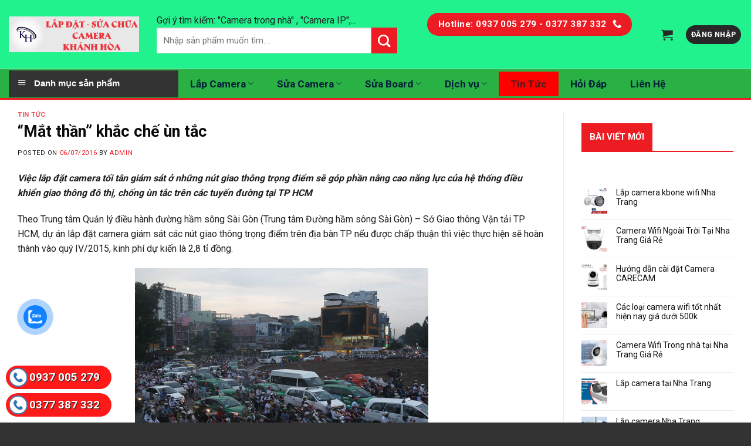

--- FILE ---
content_type: text/html; charset=UTF-8
request_url: https://tanphatcorp.com/mat-than-khac-che-un-tac/
body_size: 37551
content:
<!DOCTYPE html>

<!--[if IE 9 ]> <html lang="vi" prefix="og: https://ogp.me/ns#" class="ie9 loading-site no-js bg-fill"> <![endif]-->

<!--[if IE 8 ]> <html lang="vi" prefix="og: https://ogp.me/ns#" class="ie8 loading-site no-js bg-fill"> <![endif]-->

<!--[if (gte IE 9)|!(IE)]><!--><html lang="vi" prefix="og: https://ogp.me/ns#" class="loading-site no-js bg-fill"> <!--<![endif]-->

<head>
<meta name="google-site-verification" content="4EJmQbblh3AqLhyr6bzE4zuJ4HRHLe_x--MQFWgT1nc" />

	<meta charset="UTF-8" />

<meta name='dmca-site-verification' content='dWREVW54NnBjSUM5bUExakVUM3VtQT090' />

	<link rel="profile" href="https://gmpg.org/xfn/11" />

	<link rel="pingback" href="https://tanphatcorp.com/xmlrpc.php" />



	<script>(function(html){html.className = html.className.replace(/\bno-js\b/,'js')})(document.documentElement);</script>
	<style>img:is([sizes="auto" i], [sizes^="auto," i]) { contain-intrinsic-size: 3000px 1500px }</style>
	<meta name="viewport" content="width=device-width, initial-scale=1, maximum-scale=1" />
<!-- Tối ưu hóa công cụ tìm kiếm bởi Rank Math PRO - https://rankmath.com/ -->
<title>“Mắt thần” khắc chế ùn tắc</title>
<meta name="description" content="“Mắt thần” khắc chế ùn tắc"/>
<meta name="robots" content="follow, index, max-snippet:-1, max-video-preview:-1, max-image-preview:large"/>
<link rel="canonical" href="https://tanphatcorp.com/mat-than-khac-che-un-tac/" />
<meta property="og:locale" content="vi_VN" />
<meta property="og:type" content="article" />
<meta property="og:title" content="“Mắt thần” khắc chế ùn tắc" />
<meta property="og:description" content="“Mắt thần” khắc chế ùn tắc" />
<meta property="og:url" content="https://tanphatcorp.com/mat-than-khac-che-un-tac/" />
<meta property="og:site_name" content="https://tanphatcorp.com/" />
<meta property="article:publisher" content="https://www.facebook.com/cameranhatrang0" />
<meta property="article:tag" content="“Mắt thần” khắc chế ùn tắc" />
<meta property="article:section" content="Tin tức" />
<meta property="og:updated_time" content="2024-08-07T16:53:42+07:00" />
<meta property="og:image" content="https://tanphatcorp.com/wp-content/uploads/2016/07/mat-than-khac-che-un-tac-1.jpg" />
<meta property="og:image:secure_url" content="https://tanphatcorp.com/wp-content/uploads/2016/07/mat-than-khac-che-un-tac-1.jpg" />
<meta property="og:image:width" content="500" />
<meta property="og:image:height" content="310" />
<meta property="og:image:alt" content="“Mắt thần” khắc chế ùn tắc" />
<meta property="og:image:type" content="image/jpeg" />
<meta property="article:published_time" content="2016-07-06T01:54:42+07:00" />
<meta property="article:modified_time" content="2024-08-07T16:53:42+07:00" />
<meta name="twitter:card" content="summary_large_image" />
<meta name="twitter:title" content="“Mắt thần” khắc chế ùn tắc" />
<meta name="twitter:description" content="“Mắt thần” khắc chế ùn tắc" />
<meta name="twitter:image" content="https://tanphatcorp.com/wp-content/uploads/2016/07/mat-than-khac-che-un-tac-1.jpg" />
<meta name="twitter:label1" content="Được viết bởi" />
<meta name="twitter:data1" content="admin" />
<meta name="twitter:label2" content="Thời gian để đọc" />
<meta name="twitter:data2" content="5 phút" />
<script type="application/ld+json" class="rank-math-schema-pro">{"@context":"https://schema.org","@graph":[{"@type":["Store","Organization"],"@id":"https://tanphatcorp.com/#organization","name":"L\u1eafp \u0111\u1eb7t camera gi\u00e1 r\u1ebb Nha Trang","url":"https://tanphatcorp.com","sameAs":["https://www.facebook.com/cameranhatrang0"],"logo":{"@type":"ImageObject","@id":"https://tanphatcorp.com/#logo","url":"https://tanphatcorp.com/wp-content/uploads/2024/08/cropped-Icon-camera-2.png","contentUrl":"https://tanphatcorp.com/wp-content/uploads/2024/08/cropped-Icon-camera-2.png","caption":"https://tanphatcorp.com/","inLanguage":"vi","width":"512","height":"512"},"openingHours":["Monday,Tuesday,Wednesday,Thursday,Friday,Saturday,Sunday 09:00-17:00"],"image":{"@id":"https://tanphatcorp.com/#logo"}},{"@type":"WebSite","@id":"https://tanphatcorp.com/#website","url":"https://tanphatcorp.com","name":"https://tanphatcorp.com/","publisher":{"@id":"https://tanphatcorp.com/#organization"},"inLanguage":"vi"},{"@type":"ImageObject","@id":"https://tanphatcorp.com/wp-content/uploads/2016/07/mat-than-khac-che-un-tac-1.jpg","url":"https://tanphatcorp.com/wp-content/uploads/2016/07/mat-than-khac-che-un-tac-1.jpg","width":"500","height":"310","caption":"\u201cM\u1eaft th\u1ea7n\u201d kh\u1eafc ch\u1ebf \u00f9n t\u1eafc","inLanguage":"vi"},{"@type":"BreadcrumbList","@id":"https://tanphatcorp.com/mat-than-khac-che-un-tac/#breadcrumb","itemListElement":[{"@type":"ListItem","position":"1","item":{"@id":"https://tanphatcorp.com","name":"Trang ch\u1ee7"}},{"@type":"ListItem","position":"2","item":{"@id":"https://tanphatcorp.com/mat-than-khac-che-un-tac/","name":"\u201cM\u1eaft th\u1ea7n\u201d kh\u1eafc ch\u1ebf \u00f9n t\u1eafc"}}]},{"@type":"WebPage","@id":"https://tanphatcorp.com/mat-than-khac-che-un-tac/#webpage","url":"https://tanphatcorp.com/mat-than-khac-che-un-tac/","name":"\u201cM\u1eaft th\u1ea7n\u201d kh\u1eafc ch\u1ebf \u00f9n t\u1eafc","datePublished":"2016-07-06T01:54:42+07:00","dateModified":"2024-08-07T16:53:42+07:00","isPartOf":{"@id":"https://tanphatcorp.com/#website"},"primaryImageOfPage":{"@id":"https://tanphatcorp.com/wp-content/uploads/2016/07/mat-than-khac-che-un-tac-1.jpg"},"inLanguage":"vi","breadcrumb":{"@id":"https://tanphatcorp.com/mat-than-khac-che-un-tac/#breadcrumb"}},{"@type":"Person","@id":"https://tanphatcorp.com/author/admin/","name":"admin","url":"https://tanphatcorp.com/author/admin/","image":{"@type":"ImageObject","@id":"https://secure.gravatar.com/avatar/6cffcec3bd2c2e620c9bcc5a7ebda9009ec9bea00d04d76870806edc04ed0a2b?s=96&amp;d=mm&amp;r=g","url":"https://secure.gravatar.com/avatar/6cffcec3bd2c2e620c9bcc5a7ebda9009ec9bea00d04d76870806edc04ed0a2b?s=96&amp;d=mm&amp;r=g","caption":"admin","inLanguage":"vi"},"worksFor":{"@id":"https://tanphatcorp.com/#organization"}},{"@type":"Article","headline":"\u201cM\u1eaft th\u1ea7n\u201d kh\u1eafc ch\u1ebf \u00f9n t\u1eafc","keywords":"\u201cM\u1eaft th\u1ea7n\u201d kh\u1eafc ch\u1ebf \u00f9n t\u1eafc","datePublished":"2016-07-06T01:54:42+07:00","dateModified":"2024-08-07T16:53:42+07:00","author":{"@id":"https://tanphatcorp.com/author/admin/","name":"admin"},"publisher":{"@id":"https://tanphatcorp.com/#organization"},"description":"\u201cM\u1eaft th\u1ea7n\u201d kh\u1eafc ch\u1ebf \u00f9n t\u1eafc","name":"\u201cM\u1eaft th\u1ea7n\u201d kh\u1eafc ch\u1ebf \u00f9n t\u1eafc","@id":"https://tanphatcorp.com/mat-than-khac-che-un-tac/#richSnippet","isPartOf":{"@id":"https://tanphatcorp.com/mat-than-khac-che-un-tac/#webpage"},"image":{"@id":"https://tanphatcorp.com/wp-content/uploads/2016/07/mat-than-khac-che-un-tac-1.jpg"},"inLanguage":"vi","mainEntityOfPage":{"@id":"https://tanphatcorp.com/mat-than-khac-che-un-tac/#webpage"}}]}</script>
<!-- /Plugin SEO WordPress Rank Math -->

<link rel='dns-prefetch' href='//static.addtoany.com' />
<link rel='dns-prefetch' href='//fonts.googleapis.com' />
<link rel="alternate" type="application/rss+xml" title="Dòng thông tin Lắp đặt camera quan sát Nha Trang &raquo;" href="https://tanphatcorp.com/feed/" />
<link rel="alternate" type="application/rss+xml" title="Lắp đặt camera quan sát Nha Trang &raquo; Dòng bình luận" href="https://tanphatcorp.com/comments/feed/" />
<link rel="alternate" type="application/rss+xml" title="Lắp đặt camera quan sát Nha Trang &raquo; “Mắt thần” khắc chế ùn tắc Dòng bình luận" href="https://tanphatcorp.com/mat-than-khac-che-un-tac/feed/" />
<script type="text/javascript">
/* <![CDATA[ */
window._wpemojiSettings = {"baseUrl":"https:\/\/s.w.org\/images\/core\/emoji\/16.0.1\/72x72\/","ext":".png","svgUrl":"https:\/\/s.w.org\/images\/core\/emoji\/16.0.1\/svg\/","svgExt":".svg","source":{"concatemoji":"https:\/\/tanphatcorp.com\/wp-includes\/js\/wp-emoji-release.min.js?ver=6.8.2"}};
/*! This file is auto-generated */
!function(s,n){var o,i,e;function c(e){try{var t={supportTests:e,timestamp:(new Date).valueOf()};sessionStorage.setItem(o,JSON.stringify(t))}catch(e){}}function p(e,t,n){e.clearRect(0,0,e.canvas.width,e.canvas.height),e.fillText(t,0,0);var t=new Uint32Array(e.getImageData(0,0,e.canvas.width,e.canvas.height).data),a=(e.clearRect(0,0,e.canvas.width,e.canvas.height),e.fillText(n,0,0),new Uint32Array(e.getImageData(0,0,e.canvas.width,e.canvas.height).data));return t.every(function(e,t){return e===a[t]})}function u(e,t){e.clearRect(0,0,e.canvas.width,e.canvas.height),e.fillText(t,0,0);for(var n=e.getImageData(16,16,1,1),a=0;a<n.data.length;a++)if(0!==n.data[a])return!1;return!0}function f(e,t,n,a){switch(t){case"flag":return n(e,"\ud83c\udff3\ufe0f\u200d\u26a7\ufe0f","\ud83c\udff3\ufe0f\u200b\u26a7\ufe0f")?!1:!n(e,"\ud83c\udde8\ud83c\uddf6","\ud83c\udde8\u200b\ud83c\uddf6")&&!n(e,"\ud83c\udff4\udb40\udc67\udb40\udc62\udb40\udc65\udb40\udc6e\udb40\udc67\udb40\udc7f","\ud83c\udff4\u200b\udb40\udc67\u200b\udb40\udc62\u200b\udb40\udc65\u200b\udb40\udc6e\u200b\udb40\udc67\u200b\udb40\udc7f");case"emoji":return!a(e,"\ud83e\udedf")}return!1}function g(e,t,n,a){var r="undefined"!=typeof WorkerGlobalScope&&self instanceof WorkerGlobalScope?new OffscreenCanvas(300,150):s.createElement("canvas"),o=r.getContext("2d",{willReadFrequently:!0}),i=(o.textBaseline="top",o.font="600 32px Arial",{});return e.forEach(function(e){i[e]=t(o,e,n,a)}),i}function t(e){var t=s.createElement("script");t.src=e,t.defer=!0,s.head.appendChild(t)}"undefined"!=typeof Promise&&(o="wpEmojiSettingsSupports",i=["flag","emoji"],n.supports={everything:!0,everythingExceptFlag:!0},e=new Promise(function(e){s.addEventListener("DOMContentLoaded",e,{once:!0})}),new Promise(function(t){var n=function(){try{var e=JSON.parse(sessionStorage.getItem(o));if("object"==typeof e&&"number"==typeof e.timestamp&&(new Date).valueOf()<e.timestamp+604800&&"object"==typeof e.supportTests)return e.supportTests}catch(e){}return null}();if(!n){if("undefined"!=typeof Worker&&"undefined"!=typeof OffscreenCanvas&&"undefined"!=typeof URL&&URL.createObjectURL&&"undefined"!=typeof Blob)try{var e="postMessage("+g.toString()+"("+[JSON.stringify(i),f.toString(),p.toString(),u.toString()].join(",")+"));",a=new Blob([e],{type:"text/javascript"}),r=new Worker(URL.createObjectURL(a),{name:"wpTestEmojiSupports"});return void(r.onmessage=function(e){c(n=e.data),r.terminate(),t(n)})}catch(e){}c(n=g(i,f,p,u))}t(n)}).then(function(e){for(var t in e)n.supports[t]=e[t],n.supports.everything=n.supports.everything&&n.supports[t],"flag"!==t&&(n.supports.everythingExceptFlag=n.supports.everythingExceptFlag&&n.supports[t]);n.supports.everythingExceptFlag=n.supports.everythingExceptFlag&&!n.supports.flag,n.DOMReady=!1,n.readyCallback=function(){n.DOMReady=!0}}).then(function(){return e}).then(function(){var e;n.supports.everything||(n.readyCallback(),(e=n.source||{}).concatemoji?t(e.concatemoji):e.wpemoji&&e.twemoji&&(t(e.twemoji),t(e.wpemoji)))}))}((window,document),window._wpemojiSettings);
/* ]]> */
</script>

<link rel='stylesheet' id='font-awesome-css' href='https://tanphatcorp.com/wp-content/plugins/ot-flatsome-vertical-menu/libs/menu-icons/vendor/codeinwp/icon-picker/css/types/font-awesome.min.css?ver=4.7.0' type='text/css' media='all' />
<link rel='stylesheet' id='menu-icons-extra-css' href='https://tanphatcorp.com/wp-content/plugins/ot-flatsome-vertical-menu/libs/menu-icons/css/extra.min.css?ver=0.12.2' type='text/css' media='all' />
<style id='wp-emoji-styles-inline-css' type='text/css'>

	img.wp-smiley, img.emoji {
		display: inline !important;
		border: none !important;
		box-shadow: none !important;
		height: 1em !important;
		width: 1em !important;
		margin: 0 0.07em !important;
		vertical-align: -0.1em !important;
		background: none !important;
		padding: 0 !important;
	}
</style>
<link rel='stylesheet' id='wp-block-library-css' href='https://tanphatcorp.com/wp-includes/css/dist/block-library/style.min.css?ver=6.8.2' type='text/css' media='all' />
<style id='classic-theme-styles-inline-css' type='text/css'>
/*! This file is auto-generated */
.wp-block-button__link{color:#fff;background-color:#32373c;border-radius:9999px;box-shadow:none;text-decoration:none;padding:calc(.667em + 2px) calc(1.333em + 2px);font-size:1.125em}.wp-block-file__button{background:#32373c;color:#fff;text-decoration:none}
</style>
<link rel='stylesheet' id='wp-call-btn-guten-blocks-style-css' href='https://tanphatcorp.com/wp-content/plugins/wp-call-button/assets/block/build/index.css?ver=085f82fba130fc4cf3057de5e2dcc820' type='text/css' media='all' />
<style id='global-styles-inline-css' type='text/css'>
:root{--wp--preset--aspect-ratio--square: 1;--wp--preset--aspect-ratio--4-3: 4/3;--wp--preset--aspect-ratio--3-4: 3/4;--wp--preset--aspect-ratio--3-2: 3/2;--wp--preset--aspect-ratio--2-3: 2/3;--wp--preset--aspect-ratio--16-9: 16/9;--wp--preset--aspect-ratio--9-16: 9/16;--wp--preset--color--black: #000000;--wp--preset--color--cyan-bluish-gray: #abb8c3;--wp--preset--color--white: #ffffff;--wp--preset--color--pale-pink: #f78da7;--wp--preset--color--vivid-red: #cf2e2e;--wp--preset--color--luminous-vivid-orange: #ff6900;--wp--preset--color--luminous-vivid-amber: #fcb900;--wp--preset--color--light-green-cyan: #7bdcb5;--wp--preset--color--vivid-green-cyan: #00d084;--wp--preset--color--pale-cyan-blue: #8ed1fc;--wp--preset--color--vivid-cyan-blue: #0693e3;--wp--preset--color--vivid-purple: #9b51e0;--wp--preset--gradient--vivid-cyan-blue-to-vivid-purple: linear-gradient(135deg,rgba(6,147,227,1) 0%,rgb(155,81,224) 100%);--wp--preset--gradient--light-green-cyan-to-vivid-green-cyan: linear-gradient(135deg,rgb(122,220,180) 0%,rgb(0,208,130) 100%);--wp--preset--gradient--luminous-vivid-amber-to-luminous-vivid-orange: linear-gradient(135deg,rgba(252,185,0,1) 0%,rgba(255,105,0,1) 100%);--wp--preset--gradient--luminous-vivid-orange-to-vivid-red: linear-gradient(135deg,rgba(255,105,0,1) 0%,rgb(207,46,46) 100%);--wp--preset--gradient--very-light-gray-to-cyan-bluish-gray: linear-gradient(135deg,rgb(238,238,238) 0%,rgb(169,184,195) 100%);--wp--preset--gradient--cool-to-warm-spectrum: linear-gradient(135deg,rgb(74,234,220) 0%,rgb(151,120,209) 20%,rgb(207,42,186) 40%,rgb(238,44,130) 60%,rgb(251,105,98) 80%,rgb(254,248,76) 100%);--wp--preset--gradient--blush-light-purple: linear-gradient(135deg,rgb(255,206,236) 0%,rgb(152,150,240) 100%);--wp--preset--gradient--blush-bordeaux: linear-gradient(135deg,rgb(254,205,165) 0%,rgb(254,45,45) 50%,rgb(107,0,62) 100%);--wp--preset--gradient--luminous-dusk: linear-gradient(135deg,rgb(255,203,112) 0%,rgb(199,81,192) 50%,rgb(65,88,208) 100%);--wp--preset--gradient--pale-ocean: linear-gradient(135deg,rgb(255,245,203) 0%,rgb(182,227,212) 50%,rgb(51,167,181) 100%);--wp--preset--gradient--electric-grass: linear-gradient(135deg,rgb(202,248,128) 0%,rgb(113,206,126) 100%);--wp--preset--gradient--midnight: linear-gradient(135deg,rgb(2,3,129) 0%,rgb(40,116,252) 100%);--wp--preset--font-size--small: 13px;--wp--preset--font-size--medium: 20px;--wp--preset--font-size--large: 36px;--wp--preset--font-size--x-large: 42px;--wp--preset--spacing--20: 0.44rem;--wp--preset--spacing--30: 0.67rem;--wp--preset--spacing--40: 1rem;--wp--preset--spacing--50: 1.5rem;--wp--preset--spacing--60: 2.25rem;--wp--preset--spacing--70: 3.38rem;--wp--preset--spacing--80: 5.06rem;--wp--preset--shadow--natural: 6px 6px 9px rgba(0, 0, 0, 0.2);--wp--preset--shadow--deep: 12px 12px 50px rgba(0, 0, 0, 0.4);--wp--preset--shadow--sharp: 6px 6px 0px rgba(0, 0, 0, 0.2);--wp--preset--shadow--outlined: 6px 6px 0px -3px rgba(255, 255, 255, 1), 6px 6px rgba(0, 0, 0, 1);--wp--preset--shadow--crisp: 6px 6px 0px rgba(0, 0, 0, 1);}:where(.is-layout-flex){gap: 0.5em;}:where(.is-layout-grid){gap: 0.5em;}body .is-layout-flex{display: flex;}.is-layout-flex{flex-wrap: wrap;align-items: center;}.is-layout-flex > :is(*, div){margin: 0;}body .is-layout-grid{display: grid;}.is-layout-grid > :is(*, div){margin: 0;}:where(.wp-block-columns.is-layout-flex){gap: 2em;}:where(.wp-block-columns.is-layout-grid){gap: 2em;}:where(.wp-block-post-template.is-layout-flex){gap: 1.25em;}:where(.wp-block-post-template.is-layout-grid){gap: 1.25em;}.has-black-color{color: var(--wp--preset--color--black) !important;}.has-cyan-bluish-gray-color{color: var(--wp--preset--color--cyan-bluish-gray) !important;}.has-white-color{color: var(--wp--preset--color--white) !important;}.has-pale-pink-color{color: var(--wp--preset--color--pale-pink) !important;}.has-vivid-red-color{color: var(--wp--preset--color--vivid-red) !important;}.has-luminous-vivid-orange-color{color: var(--wp--preset--color--luminous-vivid-orange) !important;}.has-luminous-vivid-amber-color{color: var(--wp--preset--color--luminous-vivid-amber) !important;}.has-light-green-cyan-color{color: var(--wp--preset--color--light-green-cyan) !important;}.has-vivid-green-cyan-color{color: var(--wp--preset--color--vivid-green-cyan) !important;}.has-pale-cyan-blue-color{color: var(--wp--preset--color--pale-cyan-blue) !important;}.has-vivid-cyan-blue-color{color: var(--wp--preset--color--vivid-cyan-blue) !important;}.has-vivid-purple-color{color: var(--wp--preset--color--vivid-purple) !important;}.has-black-background-color{background-color: var(--wp--preset--color--black) !important;}.has-cyan-bluish-gray-background-color{background-color: var(--wp--preset--color--cyan-bluish-gray) !important;}.has-white-background-color{background-color: var(--wp--preset--color--white) !important;}.has-pale-pink-background-color{background-color: var(--wp--preset--color--pale-pink) !important;}.has-vivid-red-background-color{background-color: var(--wp--preset--color--vivid-red) !important;}.has-luminous-vivid-orange-background-color{background-color: var(--wp--preset--color--luminous-vivid-orange) !important;}.has-luminous-vivid-amber-background-color{background-color: var(--wp--preset--color--luminous-vivid-amber) !important;}.has-light-green-cyan-background-color{background-color: var(--wp--preset--color--light-green-cyan) !important;}.has-vivid-green-cyan-background-color{background-color: var(--wp--preset--color--vivid-green-cyan) !important;}.has-pale-cyan-blue-background-color{background-color: var(--wp--preset--color--pale-cyan-blue) !important;}.has-vivid-cyan-blue-background-color{background-color: var(--wp--preset--color--vivid-cyan-blue) !important;}.has-vivid-purple-background-color{background-color: var(--wp--preset--color--vivid-purple) !important;}.has-black-border-color{border-color: var(--wp--preset--color--black) !important;}.has-cyan-bluish-gray-border-color{border-color: var(--wp--preset--color--cyan-bluish-gray) !important;}.has-white-border-color{border-color: var(--wp--preset--color--white) !important;}.has-pale-pink-border-color{border-color: var(--wp--preset--color--pale-pink) !important;}.has-vivid-red-border-color{border-color: var(--wp--preset--color--vivid-red) !important;}.has-luminous-vivid-orange-border-color{border-color: var(--wp--preset--color--luminous-vivid-orange) !important;}.has-luminous-vivid-amber-border-color{border-color: var(--wp--preset--color--luminous-vivid-amber) !important;}.has-light-green-cyan-border-color{border-color: var(--wp--preset--color--light-green-cyan) !important;}.has-vivid-green-cyan-border-color{border-color: var(--wp--preset--color--vivid-green-cyan) !important;}.has-pale-cyan-blue-border-color{border-color: var(--wp--preset--color--pale-cyan-blue) !important;}.has-vivid-cyan-blue-border-color{border-color: var(--wp--preset--color--vivid-cyan-blue) !important;}.has-vivid-purple-border-color{border-color: var(--wp--preset--color--vivid-purple) !important;}.has-vivid-cyan-blue-to-vivid-purple-gradient-background{background: var(--wp--preset--gradient--vivid-cyan-blue-to-vivid-purple) !important;}.has-light-green-cyan-to-vivid-green-cyan-gradient-background{background: var(--wp--preset--gradient--light-green-cyan-to-vivid-green-cyan) !important;}.has-luminous-vivid-amber-to-luminous-vivid-orange-gradient-background{background: var(--wp--preset--gradient--luminous-vivid-amber-to-luminous-vivid-orange) !important;}.has-luminous-vivid-orange-to-vivid-red-gradient-background{background: var(--wp--preset--gradient--luminous-vivid-orange-to-vivid-red) !important;}.has-very-light-gray-to-cyan-bluish-gray-gradient-background{background: var(--wp--preset--gradient--very-light-gray-to-cyan-bluish-gray) !important;}.has-cool-to-warm-spectrum-gradient-background{background: var(--wp--preset--gradient--cool-to-warm-spectrum) !important;}.has-blush-light-purple-gradient-background{background: var(--wp--preset--gradient--blush-light-purple) !important;}.has-blush-bordeaux-gradient-background{background: var(--wp--preset--gradient--blush-bordeaux) !important;}.has-luminous-dusk-gradient-background{background: var(--wp--preset--gradient--luminous-dusk) !important;}.has-pale-ocean-gradient-background{background: var(--wp--preset--gradient--pale-ocean) !important;}.has-electric-grass-gradient-background{background: var(--wp--preset--gradient--electric-grass) !important;}.has-midnight-gradient-background{background: var(--wp--preset--gradient--midnight) !important;}.has-small-font-size{font-size: var(--wp--preset--font-size--small) !important;}.has-medium-font-size{font-size: var(--wp--preset--font-size--medium) !important;}.has-large-font-size{font-size: var(--wp--preset--font-size--large) !important;}.has-x-large-font-size{font-size: var(--wp--preset--font-size--x-large) !important;}
:where(.wp-block-post-template.is-layout-flex){gap: 1.25em;}:where(.wp-block-post-template.is-layout-grid){gap: 1.25em;}
:where(.wp-block-columns.is-layout-flex){gap: 2em;}:where(.wp-block-columns.is-layout-grid){gap: 2em;}
:root :where(.wp-block-pullquote){font-size: 1.5em;line-height: 1.6;}
</style>
<link rel='stylesheet' id='contact-form-7-css' href='https://tanphatcorp.com/wp-content/plugins/contact-form-7/includes/css/styles.css?ver=6.1.1' type='text/css' media='all' />
<link rel='stylesheet' id='wp-faq-schema-jquery-ui-css' href='https://tanphatcorp.com/wp-content/plugins/faq-schema-for-pages-and-posts//css/jquery-ui.css?ver=2.0.0' type='text/css' media='all' />
<link rel='stylesheet' id='ot-vertical-menu-css-css' href='https://tanphatcorp.com/wp-content/plugins/ot-flatsome-vertical-menu/assets/css/style.css?ver=1.2.3' type='text/css' media='all' />
<style id='woocommerce-inline-inline-css' type='text/css'>
.woocommerce form .form-row .required { visibility: visible; }
</style>
<link rel='stylesheet' id='dashicons-css' href='https://tanphatcorp.com/wp-includes/css/dashicons.min.css?ver=6.8.2' type='text/css' media='all' />
<link rel='stylesheet' id='cmoz-style-css' href='https://tanphatcorp.com/wp-content/plugins/contact-me-on-zalo/assets/css/style-2.css?ver=1.0.4' type='text/css' media='all' />
<link rel='stylesheet' id='brands-styles-css' href='https://tanphatcorp.com/wp-content/plugins/woocommerce/assets/css/brands.css?ver=10.1.2' type='text/css' media='all' />
<link rel='stylesheet' id='flatsome-icons-css' href='https://tanphatcorp.com/wp-content/themes/flatsome/assets/css/fl-icons.css?ver=3.3' type='text/css' media='all' />
<link rel='stylesheet' id='addtoany-css' href='https://tanphatcorp.com/wp-content/plugins/add-to-any/addtoany.min.css?ver=1.16' type='text/css' media='all' />
<link rel='stylesheet' id='flatsome-main-css' href='https://tanphatcorp.com/wp-content/themes/flatsome/assets/css/flatsome.css?ver=3.9.0' type='text/css' media='all' />
<link rel='stylesheet' id='flatsome-shop-css' href='https://tanphatcorp.com/wp-content/themes/flatsome/assets/css/flatsome-shop.css?ver=3.9.0' type='text/css' media='all' />
<link rel='stylesheet' id='flatsome-style-css' href='https://tanphatcorp.com/wp-content/themes/salecar/style.css?ver=3.0' type='text/css' media='all' />
<link rel='stylesheet' id='flatsome-googlefonts-css' href='//fonts.googleapis.com/css?family=Roboto%3Aregular%2C700%2Cregular%2C700%7CDancing+Script%3Aregular%2C400&#038;display=swap&#038;ver=3.9' type='text/css' media='all' />
<script type="text/javascript" id="addtoany-core-js-before">
/* <![CDATA[ */
window.a2a_config=window.a2a_config||{};a2a_config.callbacks=[];a2a_config.overlays=[];a2a_config.templates={};a2a_localize = {
	Share: "Share",
	Save: "Save",
	Subscribe: "Subscribe",
	Email: "Email",
	Bookmark: "Bookmark",
	ShowAll: "Show all",
	ShowLess: "Show less",
	FindServices: "Find service(s)",
	FindAnyServiceToAddTo: "Instantly find any service to add to",
	PoweredBy: "Powered by",
	ShareViaEmail: "Share via email",
	SubscribeViaEmail: "Subscribe via email",
	BookmarkInYourBrowser: "Bookmark in your browser",
	BookmarkInstructions: "Press Ctrl+D or \u2318+D to bookmark this page",
	AddToYourFavorites: "Add to your favorites",
	SendFromWebOrProgram: "Send from any email address or email program",
	EmailProgram: "Email program",
	More: "More&#8230;",
	ThanksForSharing: "Thanks for sharing!",
	ThanksForFollowing: "Thanks for following!"
};
/* ]]> */
</script>
<script type="text/javascript" defer src="https://static.addtoany.com/menu/page.js" id="addtoany-core-js"></script>
<script type="text/javascript" src="https://tanphatcorp.com/wp-includes/js/jquery/jquery.min.js?ver=3.7.1" id="jquery-core-js"></script>
<script type="text/javascript" src="https://tanphatcorp.com/wp-includes/js/jquery/jquery-migrate.min.js?ver=3.4.1" id="jquery-migrate-js"></script>
<script type="text/javascript" defer src="https://tanphatcorp.com/wp-content/plugins/add-to-any/addtoany.min.js?ver=1.1" id="addtoany-jquery-js"></script>
<script type="text/javascript" src="https://tanphatcorp.com/wp-content/plugins/woocommerce/assets/js/jquery-blockui/jquery.blockUI.min.js?ver=2.7.0-wc.10.1.2" id="jquery-blockui-js" defer="defer" data-wp-strategy="defer"></script>
<script type="text/javascript" id="wc-add-to-cart-js-extra">
/* <![CDATA[ */
var wc_add_to_cart_params = {"ajax_url":"\/wp-admin\/admin-ajax.php","wc_ajax_url":"\/?wc-ajax=%%endpoint%%","i18n_view_cart":"Xem gi\u1ecf h\u00e0ng","cart_url":"https:\/\/tanphatcorp.com\/gio-hang\/","is_cart":"","cart_redirect_after_add":"no"};
/* ]]> */
</script>
<script type="text/javascript" src="https://tanphatcorp.com/wp-content/plugins/woocommerce/assets/js/frontend/add-to-cart.min.js?ver=10.1.2" id="wc-add-to-cart-js" defer="defer" data-wp-strategy="defer"></script>
<script type="text/javascript" src="https://tanphatcorp.com/wp-content/plugins/woocommerce/assets/js/js-cookie/js.cookie.min.js?ver=2.1.4-wc.10.1.2" id="js-cookie-js" defer="defer" data-wp-strategy="defer"></script>
<script type="text/javascript" id="woocommerce-js-extra">
/* <![CDATA[ */
var woocommerce_params = {"ajax_url":"\/wp-admin\/admin-ajax.php","wc_ajax_url":"\/?wc-ajax=%%endpoint%%","i18n_password_show":"Hi\u1ec3n th\u1ecb m\u1eadt kh\u1ea9u","i18n_password_hide":"\u1ea8n m\u1eadt kh\u1ea9u"};
/* ]]> */
</script>
<script type="text/javascript" src="https://tanphatcorp.com/wp-content/plugins/woocommerce/assets/js/frontend/woocommerce.min.js?ver=10.1.2" id="woocommerce-js" defer="defer" data-wp-strategy="defer"></script>
<link rel="https://api.w.org/" href="https://tanphatcorp.com/wp-json/" /><link rel="alternate" title="JSON" type="application/json" href="https://tanphatcorp.com/wp-json/wp/v2/posts/3003" /><link rel="EditURI" type="application/rsd+xml" title="RSD" href="https://tanphatcorp.com/xmlrpc.php?rsd" />
<meta name="generator" content="WordPress 6.8.2" />
<link rel='shortlink' href='https://tanphatcorp.com/?p=3003' />
<link rel="alternate" title="oNhúng (JSON)" type="application/json+oembed" href="https://tanphatcorp.com/wp-json/oembed/1.0/embed?url=https%3A%2F%2Ftanphatcorp.com%2Fmat-than-khac-che-un-tac%2F" />
<link rel="alternate" title="oNhúng (XML)" type="text/xml+oembed" href="https://tanphatcorp.com/wp-json/oembed/1.0/embed?url=https%3A%2F%2Ftanphatcorp.com%2Fmat-than-khac-che-un-tac%2F&#038;format=xml" />
<link rel="apple-touch-icon" sizes="180x180" href="favicon/apple-touch-icon.png">
<link rel="icon" type="image/png" sizes="32x32" href="favicon/favicon-32x32.png">
<link rel="icon" type="image/png" sizes="16x16" href="favicon/favicon-16x16.png">
<link rel="manifest" href="favicon/site.webmanifest">
<link rel="mask-icon" href="favicon/safari-pinned-tab.svg" color="#5bbad5">
<link rel="shortcut icon" href="favicon/favicon.ico">
<meta name="msapplication-TileColor" content="#da532c">
<meta name="msapplication-config" content="favicon/browserconfig.xml">
<meta name="theme-color" content="#ffffff">
<meta name="google-site-verification" content="xIxVYmNnnssWyrTuV8gdoCpF91DYdNvI3MILwSB7jog" />
<!-- StarBox - the Author Box for Humans 3.5.4, visit: https://wordpress.org/plugins/starbox/ -->
<!-- /StarBox - the Author Box for Humans -->

<link rel='stylesheet' id='66b27fc8de-css' href='https://tanphatcorp.com/wp-content/plugins/starbox/themes/business/css/frontend.min.css?ver=3.5.4' type='text/css' media='all' />
<script type="text/javascript" src="https://tanphatcorp.com/wp-content/plugins/starbox/themes/business/js/frontend.min.js?ver=3.5.4" id="22bad01a27-js"></script>
<link rel='stylesheet' id='9dadb86515-css' href='https://tanphatcorp.com/wp-content/plugins/starbox/themes/admin/css/hidedefault.min.css?ver=3.5.4' type='text/css' media='all' />

<!-- This website runs the Product Feed PRO for WooCommerce by AdTribes.io plugin - version woocommercesea_option_installed_version -->
<!-- sitelink-search-box Schema optimized by Schema Pro --><script type="application/ld+json">{"@context":"https:\/\/schema.org","@type":"WebSite","name":"L\u1eafp \u0111\u1eb7t camera quan s\u00e1t Nha Trang","url":"https:\/\/tanphatcorp.com","potentialAction":[{"@type":"SearchAction","target":"https:\/\/tanphatcorp.com\/?s={search_term_string}","query-input":"required name=search_term_string"}]}</script><!-- / sitelink-search-box Schema optimized by Schema Pro --><!-- breadcrumb Schema optimized by Schema Pro --><script type="application/ld+json">{"@context":"https:\/\/schema.org","@type":"BreadcrumbList","itemListElement":[{"@type":"ListItem","position":1,"item":{"@id":"https:\/\/tanphatcorp.com\/","name":"Home"}},{"@type":"ListItem","position":2,"item":{"@id":"https:\/\/tanphatcorp.com\/mat-than-khac-che-un-tac\/","name":"\u201cM\u1eaft th\u1ea7n\u201d kh\u1eafc ch\u1ebf \u00f9n t\u1eafc"}}]}</script><!-- / breadcrumb Schema optimized by Schema Pro --><style>.bg{opacity: 0; transition: opacity 1s; -webkit-transition: opacity 1s;} .bg-loaded{opacity: 1;}</style><!--[if IE]><link rel="stylesheet" type="text/css" href="https://tanphatcorp.com/wp-content/themes/flatsome/assets/css/ie-fallback.css"><script src="//cdnjs.cloudflare.com/ajax/libs/html5shiv/3.6.1/html5shiv.js"></script><script>var head = document.getElementsByTagName('head')[0],style = document.createElement('style');style.type = 'text/css';style.styleSheet.cssText = ':before,:after{content:none !important';head.appendChild(style);setTimeout(function(){head.removeChild(style);}, 0);</script><script src="https://tanphatcorp.com/wp-content/themes/flatsome/assets/libs/ie-flexibility.js"></script><![endif]-->	<noscript><style>.woocommerce-product-gallery{ opacity: 1 !important; }</style></noscript>
	<link rel="icon" href="https://tanphatcorp.com/wp-content/uploads/2024/08/cropped-Icon-camera-2-32x32.png" sizes="32x32" />
<link rel="icon" href="https://tanphatcorp.com/wp-content/uploads/2024/08/cropped-Icon-camera-2-192x192.png" sizes="192x192" />
<link rel="apple-touch-icon" href="https://tanphatcorp.com/wp-content/uploads/2024/08/cropped-Icon-camera-2-180x180.png" />
<meta name="msapplication-TileImage" content="https://tanphatcorp.com/wp-content/uploads/2024/08/cropped-Icon-camera-2-270x270.png" />
<style id="custom-css" type="text/css">:root {--primary-color: #ED1C24;}.full-width .ubermenu-nav, .container, .row{max-width: 1330px}.row.row-collapse{max-width: 1300px}.row.row-small{max-width: 1322.5px}.row.row-large{max-width: 1360px}.header-main{height: 117px}#logo img{max-height: 117px}#logo{width:222px;}#logo img{padding:15px 0;}.header-bottom{min-height: 29px}.header-top{min-height: 30px}.transparent .header-main{height: 263px}.transparent #logo img{max-height: 263px}.has-transparent + .page-title:first-of-type,.has-transparent + #main > .page-title,.has-transparent + #main > div > .page-title,.has-transparent + #main .page-header-wrapper:first-of-type .page-title{padding-top: 313px;}.header.show-on-scroll,.stuck .header-main{height:60px!important}.stuck #logo img{max-height: 60px!important}.header-bg-color, .header-wrapper {background-color: rgba(33,242,141,0.9)}.header-bottom {background-color: rgba(45,163,51,0.81)}.header-main .nav > li > a{line-height: 16px }.header-wrapper:not(.stuck) .header-main .header-nav{margin-top: 1px }.stuck .header-main .nav > li > a{line-height: 46px }.header-bottom-nav > li > a{line-height: 12px }@media (max-width: 549px) {.header-main{height: 70px}#logo img{max-height: 70px}}.nav-dropdown{font-size:100%}/* Color */.accordion-title.active, .has-icon-bg .icon .icon-inner,.logo a, .primary.is-underline, .primary.is-link, .badge-outline .badge-inner, .nav-outline > li.active> a,.nav-outline >li.active > a, .cart-icon strong,[data-color='primary'], .is-outline.primary{color: #ED1C24;}/* Color !important */[data-text-color="primary"]{color: #ED1C24!important;}/* Background Color */[data-text-bg="primary"]{background-color: #ED1C24;}/* Background */.scroll-to-bullets a,.featured-title, .label-new.menu-item > a:after, .nav-pagination > li > .current,.nav-pagination > li > span:hover,.nav-pagination > li > a:hover,.has-hover:hover .badge-outline .badge-inner,button[type="submit"], .button.wc-forward:not(.checkout):not(.checkout-button), .button.submit-button, .button.primary:not(.is-outline),.featured-table .title,.is-outline:hover, .has-icon:hover .icon-label,.nav-dropdown-bold .nav-column li > a:hover, .nav-dropdown.nav-dropdown-bold > li > a:hover, .nav-dropdown-bold.dark .nav-column li > a:hover, .nav-dropdown.nav-dropdown-bold.dark > li > a:hover, .is-outline:hover, .tagcloud a:hover,.grid-tools a, input[type='submit']:not(.is-form), .box-badge:hover .box-text, input.button.alt,.nav-box > li > a:hover,.nav-box > li.active > a,.nav-pills > li.active > a ,.current-dropdown .cart-icon strong, .cart-icon:hover strong, .nav-line-bottom > li > a:before, .nav-line-grow > li > a:before, .nav-line > li > a:before,.banner, .header-top, .slider-nav-circle .flickity-prev-next-button:hover svg, .slider-nav-circle .flickity-prev-next-button:hover .arrow, .primary.is-outline:hover, .button.primary:not(.is-outline), input[type='submit'].primary, input[type='submit'].primary, input[type='reset'].button, input[type='button'].primary, .badge-inner{background-color: #ED1C24;}/* Border */.nav-vertical.nav-tabs > li.active > a,.scroll-to-bullets a.active,.nav-pagination > li > .current,.nav-pagination > li > span:hover,.nav-pagination > li > a:hover,.has-hover:hover .badge-outline .badge-inner,.accordion-title.active,.featured-table,.is-outline:hover, .tagcloud a:hover,blockquote, .has-border, .cart-icon strong:after,.cart-icon strong,.blockUI:before, .processing:before,.loading-spin, .slider-nav-circle .flickity-prev-next-button:hover svg, .slider-nav-circle .flickity-prev-next-button:hover .arrow, .primary.is-outline:hover{border-color: #ED1C24}.nav-tabs > li.active > a{border-top-color: #ED1C24}.widget_shopping_cart_content .blockUI.blockOverlay:before { border-left-color: #ED1C24 }.woocommerce-checkout-review-order .blockUI.blockOverlay:before { border-left-color: #ED1C24 }/* Fill */.slider .flickity-prev-next-button:hover svg,.slider .flickity-prev-next-button:hover .arrow{fill: #ED1C24;}/* Background Color */[data-icon-label]:after, .secondary.is-underline:hover,.secondary.is-outline:hover,.icon-label,.button.secondary:not(.is-outline),.button.alt:not(.is-outline), .badge-inner.on-sale, .button.checkout, .single_add_to_cart_button{ background-color:#ED1C24; }[data-text-bg="secondary"]{background-color: #ED1C24;}/* Color */.secondary.is-underline,.secondary.is-link, .secondary.is-outline,.stars a.active, .star-rating:before, .woocommerce-page .star-rating:before,.star-rating span:before, .color-secondary{color: #ED1C24}/* Color !important */[data-text-color="secondary"]{color: #ED1C24!important;}/* Border */.secondary.is-outline:hover{border-color:#ED1C24}body{font-size: 99%;}@media screen and (max-width: 549px){body{font-size: 100%;}}body{font-family:"Roboto", sans-serif}body{font-weight: 0}body{color: #1E1E1E}.nav > li > a {font-family:"Roboto", sans-serif;}.nav > li > a {font-weight: 700;}h1,h2,h3,h4,h5,h6,.heading-font, .off-canvas-center .nav-sidebar.nav-vertical > li > a{font-family: "Roboto", sans-serif;}h1,h2,h3,h4,h5,h6,.heading-font,.banner h1,.banner h2{font-weight: 700;}h1,h2,h3,h4,h5,h6,.heading-font{color: #0A0A0A;}.nav > li > a, .links > li > a{text-transform: none;}.alt-font{font-family: "Dancing Script", sans-serif;}.alt-font{font-weight: 400!important;}.header:not(.transparent) .header-nav.nav > li > a {color: #032039;}.header:not(.transparent) .header-nav.nav > li > a:hover,.header:not(.transparent) .header-nav.nav > li.active > a,.header:not(.transparent) .header-nav.nav > li.current > a,.header:not(.transparent) .header-nav.nav > li > a.active,.header:not(.transparent) .header-nav.nav > li > a.current{color: #471e1e;}.header-nav.nav-line-bottom > li > a:before,.header-nav.nav-line-grow > li > a:before,.header-nav.nav-line > li > a:before,.header-nav.nav-box > li > a:hover,.header-nav.nav-box > li.active > a,.header-nav.nav-pills > li > a:hover,.header-nav.nav-pills > li.active > a{color:#FFF!important;background-color: #471e1e;}a{color: #ED1C24;}.widget a{color: #111111;}.widget a:hover{color: #ED1C24;}.widget .tagcloud a:hover{border-color: #ED1C24; background-color: #ED1C24;}@media screen and (min-width: 550px){.products .box-vertical .box-image{min-width: 300px!important;width: 300px!important;}}.header-main .social-icons,.header-main .cart-icon strong,.header-main .menu-title,.header-main .header-button > .button.is-outline,.header-main .nav > li > a > i:not(.icon-angle-down){color: #282828!important;}.header-main .header-button > .button.is-outline,.header-main .cart-icon strong:after,.header-main .cart-icon strong{border-color: #282828!important;}.header-main .header-button > .button:not(.is-outline){background-color: #282828!important;}.header-main .current-dropdown .cart-icon strong,.header-main .header-button > .button:hover,.header-main .header-button > .button:hover i,.header-main .header-button > .button:hover span{color:#FFF!important;}.header-main .menu-title:hover,.header-main .social-icons a:hover,.header-main .header-button > .button.is-outline:hover,.header-main .nav > li > a:hover > i:not(.icon-angle-down){color: #282828!important;}.header-main .current-dropdown .cart-icon strong,.header-main .header-button > .button:hover{background-color: #282828!important;}.header-main .current-dropdown .cart-icon strong:after,.header-main .current-dropdown .cart-icon strong,.header-main .header-button > .button:hover{border-color: #282828!important;}.absolute-footer, html{background-color: #333333}.page-title-small + main .product-container > .row{padding-top:0;}.label-new.menu-item > a:after{content:"New";}.label-hot.menu-item > a:after{content:"Hot";}.label-sale.menu-item > a:after{content:"Sale";}.label-popular.menu-item > a:after{content:"Popular";}</style>
</head>
	


<body data-rsssl=1 class="wp-singular post-template-default single single-post postid-3003 single-format-standard wp-theme-flatsome wp-child-theme-salecar theme-flatsome ot-vertical-menu ot-overplay ot-submenu-top ot-menu-show-home woocommerce-no-js wp-schema-pro-2.1.2 full-width bg-fill box-shadow lightbox nav-dropdown-has-arrow page-template-default page-template-default-php">






<a class="skip-link screen-reader-text" href="#main">Skip to content</a>



<div id="wrapper">



	


	<header id="header" class="header header-full-width">

		<div class="header-wrapper">

			<div id="masthead" class="header-main hide-for-sticky">
      <div class="header-inner flex-row container logo-left medium-logo-center" role="navigation">

          <!-- Logo -->
          <div id="logo" class="flex-col logo">
            <!-- Header logo -->
<a href="https://tanphatcorp.com/" title="Lắp đặt camera quan sát Nha Trang - Chuyên Tư vấn &#8211; thi công &#8211; lắp đặt &#8211; sửa chữa thiết bị camera an ninh Nha Trang" rel="home">
    <img width="222" height="117" src="https://tanphatcorp.com/wp-content/uploads/2024/07/AAAA.png" class="header_logo header-logo" alt="Lắp đặt camera quan sát Nha Trang"/><img  width="222" height="117" src="https://tanphatcorp.com/wp-content/uploads/2024/08/cropped-images.png" class="header-logo-dark" alt="Lắp đặt camera quan sát Nha Trang"/></a>
          </div>

          <!-- Mobile Left Elements -->
          <div class="flex-col show-for-medium flex-left">
            <ul class="mobile-nav nav nav-left ">
              <li class="nav-icon has-icon">
  <div class="header-button">		<a href="#" data-open="#main-menu" data-pos="left" data-bg="main-menu-overlay" data-color="" class="icon primary button circle is-small" aria-label="Menu" aria-controls="main-menu" aria-expanded="false">
		
		  <i class="icon-menu" ></i>
		  		</a>
	 </div> </li>            </ul>
          </div>

          <!-- Left Elements -->
          <div class="flex-col hide-for-medium flex-left
            flex-grow">
            <ul class="header-nav header-nav-main nav nav-left  nav-pills nav-uppercase" >
              <li class="header-block"><div class="header-block-block-1"><p><div class="row row-small"  id="row-1108394200"> <div class="col medium-6 small-12 large-6"  ><div class="col-inner text-left"  > <div class="gap-element clearfix" style="display:block; height:auto; padding-top:15px"></div>
<p>Gợi ý tìm kiếm: "Camera trong nhà" , "Camera IP",...</p>
<div class="searchform-wrapper ux-search-box relative is-large"><form role="search" method="get" class="searchform" action="https://tanphatcorp.com/">
	<div class="flex-row relative">
						<div class="flex-col flex-grow">
			<label class="screen-reader-text" for="woocommerce-product-search-field-0">Tìm kiếm:</label>
			<input type="search" id="woocommerce-product-search-field-0" class="search-field mb-0" placeholder="Nhập sản phẩm muốn tìm...." value="" name="s" />
			<input type="hidden" name="post_type" value="product" />
					</div><!-- .flex-col -->
		<div class="flex-col">
			<button type="submit" value="Tìm kiếm" class="ux-search-submit submit-button secondary button icon mb-0">
				<i class="icon-search" ></i>			</button>
		</div><!-- .flex-col -->
	</div><!-- .flex-row -->
	<div class="live-search-results text-left z-top"></div>
</form>
</div> </div></div> <div class="col medium-6 small-12 large-6"  ><div class="col-inner text-center"  > <div class="gap-element clearfix" style="display:block; height:auto; padding-top:15px"></div> <a href="tel:0937005279" target="_self" class="button primary lowercase"  style="border-radius:99px;">
    <span>Hotline: 0937 005 279 - 0377 387 332</span>
  <i class="icon-phone" ></i></a>

</div></div> 
<style scope="scope">

</style>
</div></p></div></li>            </ul>
          </div>

          <!-- Right Elements -->
          <div class="flex-col hide-for-medium flex-right">
            <ul class="header-nav header-nav-main nav nav-right  nav-pills nav-uppercase">
              <li class="cart-item has-icon has-dropdown">

<a href="https://tanphatcorp.com/gio-hang/" title="Giỏ hàng" class="header-cart-link is-small">



    <i class="icon-shopping-cart"
    data-icon-label="0">
  </i>
  </a>

 <ul class="nav-dropdown nav-dropdown-default">
    <li class="html widget_shopping_cart">
      <div class="widget_shopping_cart_content">
        

	<p class="woocommerce-mini-cart__empty-message">Chưa có sản phẩm trong giỏ hàng.</p>


      </div>
    </li>
     </ul><!-- .nav-dropdown -->

</li>
<li class="account-item has-icon
    "
>
<div class="header-button">
<a href="https://tanphatcorp.com/tai-khoan/"
    class="nav-top-link nav-top-not-logged-in icon primary button circle is-small"
    data-open="#login-form-popup"  >
    <span>
    Đăng nhập      </span>
  
</a><!-- .account-login-link -->

</div>

</li>
            </ul>
          </div>

          <!-- Mobile Right Elements -->
          <div class="flex-col show-for-medium flex-right">
            <ul class="mobile-nav nav nav-right ">
              <li class="cart-item has-icon">

      <a href="https://tanphatcorp.com/gio-hang/" class="header-cart-link off-canvas-toggle nav-top-link is-small" data-open="#cart-popup" data-class="off-canvas-cart" title="Giỏ hàng" data-pos="right">
  
    <i class="icon-shopping-cart"
    data-icon-label="0">
  </i>
  </a>


  <!-- Cart Sidebar Popup -->
  <div id="cart-popup" class="mfp-hide widget_shopping_cart">
  <div class="cart-popup-inner inner-padding">
      <div class="cart-popup-title text-center">
          <h4 class="uppercase">Giỏ hàng</h4>
          <div class="is-divider"></div>
      </div>
      <div class="widget_shopping_cart_content">
          

	<p class="woocommerce-mini-cart__empty-message">Chưa có sản phẩm trong giỏ hàng.</p>


      </div>
             <div class="cart-sidebar-content relative"></div>  </div>
  </div>

</li>
<li class="account-item has-icon">
<div class="header-button">	<a href="https://tanphatcorp.com/tai-khoan/"
	class="account-link-mobile icon primary button circle is-small" title="Tài khoản">
	  <i class="icon-user" ></i>	</a><!-- .account-link -->
</div></li>
            </ul>
          </div>

      </div><!-- .header-inner -->
     
      </div><!-- .header-main --><div id="wide-nav" class="header-bottom wide-nav hide-for-sticky nav-dark flex-has-center">
    <div class="flex-row container">

                        <div class="flex-col hide-for-medium flex-left">
                <ul class="nav header-nav header-bottom-nav nav-left  nav-size-xlarge nav-spacing-xlarge">
                                <div id="mega-menu-wrap"
                 class="ot-vm-click">
                <div id="mega-menu-title">
                    <i class="icon-menu"></i> Danh mục sản phẩm                </div>
				<ul id="mega_menu" class="sf-menu sf-vertical"><li id="menu-item-729" class="menu-item menu-item-type-taxonomy menu-item-object-product_cat menu-item-has-children menu-item-729"><a href="https://tanphatcorp.com/camera-quan-sat/"><img src="https://tanphatcorp.com/wp-content/uploads/2019/09/security-camera-1.png" class="_mi _before _svg" aria-hidden="true" /><span>Camera quan sát</span></a>
<ul class="sub-menu">
	<li id="menu-item-13261" class="menu-item menu-item-type-taxonomy menu-item-object-product_cat menu-item-13261"><a href="https://tanphatcorp.com/camera-dahua/"><img src="https://tanphatcorp.com/wp-content/uploads/2024/07/SDA-7.jpg" class="_mi _before _svg" aria-hidden="true" style="width:1.5em;" /><span>Camera Dahua</span></a></li>
	<li id="menu-item-13252" class="menu-item menu-item-type-taxonomy menu-item-object-product_cat menu-item-13252"><a href="https://tanphatcorp.com/camera-hikvision/">Camera Hikvision</a></li>
	<li id="menu-item-13253" class="menu-item menu-item-type-taxonomy menu-item-object-product_cat menu-item-13253"><a href="https://tanphatcorp.com/camera-quan-sat/camera-hilook/">Camera HiLook</a></li>
	<li id="menu-item-13256" class="menu-item menu-item-type-taxonomy menu-item-object-product_cat menu-item-13256"><a href="https://tanphatcorp.com/camera-kbvision/">Camera KBVision</a></li>
	<li id="menu-item-13254" class="menu-item menu-item-type-taxonomy menu-item-object-product_cat menu-item-13254"><a href="https://tanphatcorp.com/camera-quan-sat/camera-kbone/">Camera KBONE</a></li>
	<li id="menu-item-13257" class="menu-item menu-item-type-taxonomy menu-item-object-product_cat menu-item-13257"><a href="https://tanphatcorp.com/camera-quan-sat/camera-vantech/">Camera Vantech</a></li>
</ul>
</li>
<li id="menu-item-735" class="menu-item menu-item-type-taxonomy menu-item-object-product_cat menu-item-has-children menu-item-735"><a href="https://tanphatcorp.com/camera-ip-wifi/"><img src="https://tanphatcorp.com/wp-content/uploads/2019/09/cctv.png" class="_mi _before _svg" aria-hidden="true" /><span>Camera IP WIFI</span></a>
<ul class="sub-menu">
	<li id="menu-item-13260" class="menu-item menu-item-type-taxonomy menu-item-object-product_cat menu-item-13260"><a href="https://tanphatcorp.com/camera-ip-wifi/camera-kbone-camera-wifi-chinh-hang/"><img src="https://tanphatcorp.com/wp-content/uploads/2024/07/SDA-6.jpg" class="_mi _before _svg" aria-hidden="true" style="width:1.3em;" /><span>Camera Wifi KbOne</span></a></li>
	<li id="menu-item-13268" class="menu-item menu-item-type-taxonomy menu-item-object-product_cat menu-item-13268"><a href="https://tanphatcorp.com/camera-imou/">Camera Imou</a></li>
	<li id="menu-item-13269" class="menu-item menu-item-type-taxonomy menu-item-object-product_cat menu-item-13269"><a href="https://tanphatcorp.com/camera-ezviz/">Camera Ezviz</a></li>
	<li id="menu-item-13259" class="menu-item menu-item-type-taxonomy menu-item-object-product_cat menu-item-13259"><a href="https://tanphatcorp.com/camera-ip-wifi/camera-wifi-kbvision/">Camera Wifi kbvision</a></li>
	<li id="menu-item-13258" class="menu-item menu-item-type-taxonomy menu-item-object-product_cat menu-item-13258"><a href="https://tanphatcorp.com/camera-ip-wifi/camera-wifi-hikvison/">Camera wifi Hikvison</a></li>
	<li id="menu-item-13266" class="menu-item menu-item-type-taxonomy menu-item-object-product_cat menu-item-13266"><a href="https://tanphatcorp.com/camera-wifi-dahua/">Camera Wifi Dahua</a></li>
	<li id="menu-item-13265" class="menu-item menu-item-type-taxonomy menu-item-object-product_cat menu-item-13265"><a href="https://tanphatcorp.com/camera-wifi-chinh-hang/">Camera Wifi chính hãng</a></li>
</ul>
</li>
<li id="menu-item-13270" class="menu-item menu-item-type-taxonomy menu-item-object-product_cat menu-item-13270"><a href="https://tanphatcorp.com/dau-ghi-hinh-camera/"><img src="https://tanphatcorp.com/wp-content/uploads/2024/07/channel.png" class="_mi _before _svg" aria-hidden="true" /><span>Đầu ghi DVR &#8211; HVR &#8211; NVR</span></a></li>
<li id="menu-item-746" class="menu-item menu-item-type-taxonomy menu-item-object-product_cat menu-item-746"><a href="https://tanphatcorp.com/thiet-bi-chong-trom/"><img src="https://tanphatcorp.com/wp-content/uploads/2019/09/security-on.png" class="_mi _before _svg" aria-hidden="true" /><span>Thiết bị chống trộm</span></a></li>
<li id="menu-item-13289" class="menu-item menu-item-type-taxonomy menu-item-object-product_cat menu-item-13289"><a href="https://tanphatcorp.com/thiet-bi-mang/"><img src="https://tanphatcorp.com/wp-content/uploads/2024/07/TB_Mang_Noi_Bo_Khong_Day-00.jpg" class="_mi _before _svg" aria-hidden="true" /><span>Thiết bị mạng</span></a></li>
<li id="menu-item-13285" class="menu-item menu-item-type-taxonomy menu-item-object-product_cat menu-item-13285"><a href="https://tanphatcorp.com/thiet-bi-mang-phu-kien/"><img src="https://tanphatcorp.com/wp-content/uploads/2024/07/hard-drive.png" class="_mi _before _svg" aria-hidden="true" /><span>Phụ kiện Camera</span></a></li>
</ul>            </div>
			                </ul>
            </div><!-- flex-col -->
            
                        <div class="flex-col hide-for-medium flex-center">
                <ul class="nav header-nav header-bottom-nav nav-center  nav-size-xlarge nav-spacing-xlarge">
                    <li id="menu-item-15111" class="menu-item menu-item-type-taxonomy menu-item-object-category menu-item-has-children  menu-item-15111 has-dropdown"><a href="https://tanphatcorp.com/chuyen-muc/lap-dat-camera-tai-nha-trang/" class="nav-top-link">Lắp Camera<i class="icon-angle-down" ></i></a>
<ul class='nav-dropdown nav-dropdown-default'>
	<li id="menu-item-12819" class="menu-item menu-item-type-post_type menu-item-object-page  menu-item-12819"><a href="https://tanphatcorp.com/lap-dat-camera-tai-nha-trang/"><img src="https://tanphatcorp.com/wp-content/uploads/2024/08/Capture-408x400-2.jpg" class="_mi _before _svg" aria-hidden="true" /><span>Nha Trang</span></a></li>
	<li id="menu-item-12820" class="menu-item menu-item-type-post_type menu-item-object-post  menu-item-12820"><a href="https://tanphatcorp.com/lap-dat-camera-tai-cam-ranh/"><img src="https://tanphatcorp.com/wp-content/uploads/2024/08/Capture-408x400-2.jpg" class="_mi _before _svg" aria-hidden="true" /><span>Cam Ranh</span></a></li>
	<li id="menu-item-12823" class="menu-item menu-item-type-post_type menu-item-object-post  menu-item-12823"><a href="https://tanphatcorp.com/lap-dat-camera-tai-cam-lam/"><img src="https://tanphatcorp.com/wp-content/uploads/2024/08/Capture-408x400-1.jpg" class="_mi _before _svg" aria-hidden="true" /><span>Cam Lâm</span></a></li>
	<li id="menu-item-12837" class="menu-item menu-item-type-post_type menu-item-object-page  menu-item-12837"><a href="https://tanphatcorp.com/lap-dat-camera-tai-ninh-hoa/"><img src="https://tanphatcorp.com/wp-content/uploads/2024/08/Capture-408x400-2.jpg" class="_mi _before _svg" aria-hidden="true" /><span>Ninh Hòa</span></a></li>
	<li id="menu-item-12824" class="menu-item menu-item-type-post_type menu-item-object-post  menu-item-12824"><a href="https://tanphatcorp.com/lap-dat-camera-tai-van-ninh/"><img src="https://tanphatcorp.com/wp-content/uploads/2024/08/Capture-408x400-2.jpg" class="_mi _before _svg" aria-hidden="true" /><span>Vạn Ninh</span></a></li>
	<li id="menu-item-12825" class="menu-item menu-item-type-post_type menu-item-object-post  menu-item-12825"><a href="https://tanphatcorp.com/lap-dat-camera-tai-dien-khanh/"><img src="https://tanphatcorp.com/wp-content/uploads/2024/08/Capture-408x400-2.jpg" class="_mi _before _svg" aria-hidden="true" /><span>Diên Khánh</span></a></li>
	<li id="menu-item-12826" class="menu-item menu-item-type-post_type menu-item-object-post  menu-item-12826"><a href="https://tanphatcorp.com/lap-dat-camera-tai-khanh-vinh/"><img src="https://tanphatcorp.com/wp-content/uploads/2024/08/Capture-408x400-2.jpg" class="_mi _before _svg" aria-hidden="true" /><span>Khánh Vĩnh</span></a></li>
	<li id="menu-item-12827" class="menu-item menu-item-type-post_type menu-item-object-post  menu-item-12827"><a href="https://tanphatcorp.com/lap-dat-camera-tai-khanh-son/"><img src="https://tanphatcorp.com/wp-content/uploads/2024/08/Capture-408x400-2.jpg" class="_mi _before _svg" aria-hidden="true" /><span>Khánh Sơn</span></a></li>
</ul>
</li>
<li id="menu-item-15109" class="menu-item menu-item-type-taxonomy menu-item-object-category menu-item-has-children  menu-item-15109 has-dropdown"><a href="https://tanphatcorp.com/chuyen-muc/sua-camera/" class="nav-top-link">Sửa Camera<i class="icon-angle-down" ></i></a>
<ul class='nav-dropdown nav-dropdown-default'>
	<li id="menu-item-15117" class="menu-item menu-item-type-post_type menu-item-object-page  menu-item-15117"><a href="https://tanphatcorp.com/sua-camera-nha-trang/"><img src="https://tanphatcorp.com/wp-content/uploads/2024/08/png-clipart-computer-icons-symbol-others-miscellaneous-repair-thumbnail.png" class="_mi _before _svg" aria-hidden="true" /><span>Nha Trang</span></a></li>
	<li id="menu-item-15113" class="menu-item menu-item-type-post_type menu-item-object-page  menu-item-15113"><a href="https://tanphatcorp.com/sua-chua-camera-tai-cam-ranh/"><img src="https://tanphatcorp.com/wp-content/uploads/2024/08/png-clipart-computer-icons-symbol-others-miscellaneous-repair-thumbnail-1.png" class="_mi _before _svg" aria-hidden="true" /><span>Cam Ranh</span></a></li>
	<li id="menu-item-15112" class="menu-item menu-item-type-post_type menu-item-object-page  menu-item-15112"><a href="https://tanphatcorp.com/sua-chua-camera-tai-cam-lam/"><img src="https://tanphatcorp.com/wp-content/uploads/2024/08/png-clipart-computer-icons-symbol-others-miscellaneous-repair-thumbnail-1.png" class="_mi _before _svg" aria-hidden="true" /><span>Cam Lâm</span></a></li>
	<li id="menu-item-15114" class="menu-item menu-item-type-post_type menu-item-object-page  menu-item-15114"><a href="https://tanphatcorp.com/sua-chua-camera-tai-dien-khanh/"><img src="https://tanphatcorp.com/wp-content/uploads/2024/08/png-clipart-computer-icons-symbol-others-miscellaneous-repair-thumbnail-1.png" class="_mi _before _svg" aria-hidden="true" /><span>Diên Khánh</span></a></li>
	<li id="menu-item-15118" class="menu-item menu-item-type-post_type menu-item-object-page  menu-item-15118"><a href="https://tanphatcorp.com/sua-chua-camera-tai-ninh-hoa/"><img src="https://tanphatcorp.com/wp-content/uploads/2024/08/png-clipart-computer-icons-symbol-others-miscellaneous-repair-thumbnail-1.png" class="_mi _before _svg" aria-hidden="true" /><span>Ninh Hòa</span></a></li>
	<li id="menu-item-15119" class="menu-item menu-item-type-post_type menu-item-object-page  menu-item-15119"><a href="https://tanphatcorp.com/sua-chua-camera-tai-van-ninh/"><img src="https://tanphatcorp.com/wp-content/uploads/2024/08/png-clipart-computer-icons-symbol-others-miscellaneous-repair-thumbnail-1.png" class="_mi _before _svg" aria-hidden="true" /><span>Vạn Ninh</span></a></li>
	<li id="menu-item-15116" class="menu-item menu-item-type-post_type menu-item-object-page  menu-item-15116"><a href="https://tanphatcorp.com/sua-chua-camera-tai-khanh-vinh/"><img src="https://tanphatcorp.com/wp-content/uploads/2024/08/png-clipart-computer-icons-symbol-others-miscellaneous-repair-thumbnail-1.png" class="_mi _before _svg" aria-hidden="true" /><span>Khánh Vĩnh</span></a></li>
	<li id="menu-item-15115" class="menu-item menu-item-type-post_type menu-item-object-page  menu-item-15115"><a href="https://tanphatcorp.com/sua-chua-camera-tai-khanh-son/"><img src="https://tanphatcorp.com/wp-content/uploads/2024/08/png-clipart-computer-icons-symbol-others-miscellaneous-repair-thumbnail-1.png" class="_mi _before _svg" aria-hidden="true" /><span>Khánh Sơn</span></a></li>
</ul>
</li>
<li id="menu-item-15230" class="menu-item menu-item-type-post_type menu-item-object-page menu-item-has-children  menu-item-15230 has-dropdown"><a href="https://tanphatcorp.com/sua-bo-mach-dien-tu-nha-trang/" class="nav-top-link">Sửa Board<i class="icon-angle-down" ></i></a>
<ul class='nav-dropdown nav-dropdown-default'>
	<li id="menu-item-15231" class="menu-item menu-item-type-post_type menu-item-object-page  menu-item-15231"><a href="https://tanphatcorp.com/sua-bep-tu-tai-quy-nhon/"><img src="https://tanphatcorp.com/wp-content/uploads/2024/08/png-clipart-wrench-and-screwdriver-logo-maintenance-computer-icons-automobile-repair-shop-dynamic-link-library-icon-restore-s-miscellaneou.png" class="_mi _before _svg" aria-hidden="true" /><span>Bếp Từ</span></a></li>
	<li id="menu-item-15232" class="menu-item menu-item-type-post_type menu-item-object-page  menu-item-15232"><a href="https://tanphatcorp.com/sua-bo-mach-dien-tu-nha-trang/tu-lanh/"><img src="https://tanphatcorp.com/wp-content/uploads/2024/08/png-clipart-wrench-and-screwdriver-logo-maintenance-computer-icons-automobile-repair-shop-dynamic-link-library-icon-restore-s-miscellaneou.png" class="_mi _before _svg" aria-hidden="true" /><span>Tủ Lạnh</span></a></li>
	<li id="menu-item-15233" class="menu-item menu-item-type-post_type menu-item-object-page  menu-item-15233"><a href="https://tanphatcorp.com/sua-bo-mach-dien-tu-nha-trang/may-giat/"><img src="https://tanphatcorp.com/wp-content/uploads/2024/08/png-clipart-wrench-and-screwdriver-logo-maintenance-computer-icons-automobile-repair-shop-dynamic-link-library-icon-restore-s-miscellaneou.png" class="_mi _before _svg" aria-hidden="true" /><span>Máy Giặt</span></a></li>
	<li id="menu-item-15234" class="menu-item menu-item-type-post_type menu-item-object-page  menu-item-15234"><a href="https://tanphatcorp.com/sua-bo-mach-dien-tu-nha-trang/dieu-hoa/"><img src="https://tanphatcorp.com/wp-content/uploads/2024/08/png-clipart-wrench-and-screwdriver-logo-maintenance-computer-icons-automobile-repair-shop-dynamic-link-library-icon-restore-s-miscellaneou.png" class="_mi _before _svg" aria-hidden="true" /><span>Điều Hòa</span></a></li>
	<li id="menu-item-15308" class="menu-item menu-item-type-post_type menu-item-object-page  menu-item-15308"><a href="https://tanphatcorp.com/sua-tivi-nha-trang/"><img src="https://tanphatcorp.com/wp-content/uploads/2024/08/png-clipart-wrench-and-screwdriver-logo-maintenance-computer-icons-automobile-repair-shop-dynamic-link-library-icon-restore-s-miscellaneou-1.png" class="_mi _before _svg" aria-hidden="true" /><span>Tivi</span></a></li>
	<li id="menu-item-15309" class="menu-item menu-item-type-post_type menu-item-object-page  menu-item-15309"><a href="https://tanphatcorp.com/sua-noi-com-dien-nha-trang/"><img src="https://tanphatcorp.com/wp-content/uploads/2024/08/png-clipart-wrench-and-screwdriver-logo-maintenance-computer-icons-automobile-repair-shop-dynamic-link-library-icon-restore-s-miscellaneou-1.png" class="_mi _before _svg" aria-hidden="true" /><span>Nồi Cơm Điện</span></a></li>
	<li id="menu-item-15310" class="menu-item menu-item-type-post_type menu-item-object-page  menu-item-15310"><a href="https://tanphatcorp.com/sua-lo-vi-song-nha-trang/"><img src="https://tanphatcorp.com/wp-content/uploads/2024/08/png-clipart-wrench-and-screwdriver-logo-maintenance-computer-icons-automobile-repair-shop-dynamic-link-library-icon-restore-s-miscellaneou-1.png" class="_mi _before _svg" aria-hidden="true" /><span>Lò Vi Sóng</span></a></li>
	<li id="menu-item-15311" class="menu-item menu-item-type-post_type menu-item-object-page  menu-item-15311"><a href="https://tanphatcorp.com/sua-may-nuoc-nong-nha-trang/"><img src="https://tanphatcorp.com/wp-content/uploads/2024/08/png-clipart-wrench-and-screwdriver-logo-maintenance-computer-icons-automobile-repair-shop-dynamic-link-library-icon-restore-s-miscellaneou-1.png" class="_mi _before _svg" aria-hidden="true" /><span>Máy Nước Nóng</span></a></li>
	<li id="menu-item-15312" class="menu-item menu-item-type-post_type menu-item-object-page  menu-item-15312"><a href="https://tanphatcorp.com/sua-bep-tu-nha-trang/"><img src="https://tanphatcorp.com/wp-content/uploads/2024/08/png-clipart-wrench-and-screwdriver-logo-maintenance-computer-icons-automobile-repair-shop-dynamic-link-library-icon-restore-s-miscellaneou-1.png" class="_mi _before _svg" aria-hidden="true" /><span>Sửa Bếp Từ</span></a></li>
</ul>
</li>
<li id="menu-item-15599" class="menu-item menu-item-type-post_type menu-item-object-page menu-item-has-children  menu-item-15599 has-dropdown"><a href="https://tanphatcorp.com/dich-vu-lap-dat-camera-nha-trang/" class="nav-top-link">Dịch vụ<i class="icon-angle-down" ></i></a>
<ul class='nav-dropdown nav-dropdown-default'>
	<li id="menu-item-15595" class="menu-item menu-item-type-post_type menu-item-object-page  menu-item-15595"><a href="https://tanphatcorp.com/lap-camera-tai-nha-nha-trang/"><img src="https://tanphatcorp.com/wp-content/uploads/2024/10/cctv1.webp" class="_mi _before _svg" aria-hidden="true" /><span>Lắp camera tại nhà</span></a></li>
	<li id="menu-item-15594" class="menu-item menu-item-type-post_type menu-item-object-page  menu-item-15594"><a href="https://tanphatcorp.com/lap-camera-gia-dinh-nha-trang/"><img src="https://tanphatcorp.com/wp-content/uploads/2024/10/cctv1.webp" class="_mi _before _svg" aria-hidden="true" /><span>Lắp camera gia đình</span></a></li>
	<li id="menu-item-15593" class="menu-item menu-item-type-post_type menu-item-object-page  menu-item-15593"><a href="https://tanphatcorp.com/lap-camera-cua-hang-nha-trang/"><img src="https://tanphatcorp.com/wp-content/uploads/2024/10/cctv1.webp" class="_mi _before _svg" aria-hidden="true" /><span>Lắp camera cửa hàng</span></a></li>
	<li id="menu-item-15596" class="menu-item menu-item-type-post_type menu-item-object-page  menu-item-15596"><a href="https://tanphatcorp.com/lap-dat-camera-nha-xuong-tai-nha-trang/"><img src="https://tanphatcorp.com/wp-content/uploads/2024/10/cctv1.webp" class="_mi _before _svg" aria-hidden="true" /><span>Lắp camera nhà xưởng</span></a></li>
	<li id="menu-item-15597" class="menu-item menu-item-type-post_type menu-item-object-page  menu-item-15597"><a href="https://tanphatcorp.com/lap-dat-camera-van-phong-cong-ty-tai-nha-trang/"><img src="https://tanphatcorp.com/wp-content/uploads/2024/10/cctv1.webp" class="_mi _before _svg" aria-hidden="true" /><span>Lắp camera văn phòng công ty</span></a></li>
	<li id="menu-item-15598" class="menu-item menu-item-type-post_type menu-item-object-page  menu-item-15598"><a href="https://tanphatcorp.com/dich-vu/cai-win-tai-nha-nha-trang/"><img src="https://tanphatcorp.com/wp-content/uploads/2024/10/cctv1.webp" class="_mi _before _svg" aria-hidden="true" /><span>Dịch vụ cài Win tại Nhà</span></a></li>
</ul>
</li>
<li id="menu-item-63" class="menu-item menu-item-type-taxonomy menu-item-object-category current-post-ancestor current-menu-parent current-post-parent active  menu-item-63"><a href="https://tanphatcorp.com/chuyen-muc/tin-tuc/" class="nav-top-link">Tin Tức</a></li>
<li id="menu-item-14174" class="menu-item menu-item-type-taxonomy menu-item-object-category  menu-item-14174"><a href="https://tanphatcorp.com/chuyen-muc/hoi-dap/" class="nav-top-link">Hỏi Đáp</a></li>
<li id="menu-item-15110" class="menu-item menu-item-type-post_type menu-item-object-page  menu-item-15110"><a href="https://tanphatcorp.com/lien-he-lap-dat-camera/" class="nav-top-link">Liên Hệ</a></li>
                </ul>
            </div><!-- flex-col -->
            
                        <div class="flex-col hide-for-medium flex-right flex-grow">
              <ul class="nav header-nav header-bottom-nav nav-right  nav-size-xlarge nav-spacing-xlarge">
                                 </ul>
            </div><!-- flex-col -->
            
                          <div class="flex-col show-for-medium flex-grow">
                  <ul class="nav header-bottom-nav nav-center mobile-nav  nav-size-xlarge nav-spacing-xlarge">
                      <li class="header-search-form search-form html relative has-icon">
	<div class="header-search-form-wrapper">
		<div class="searchform-wrapper ux-search-box relative is-normal"><form role="search" method="get" class="searchform" action="https://tanphatcorp.com/">
	<div class="flex-row relative">
						<div class="flex-col flex-grow">
			<label class="screen-reader-text" for="woocommerce-product-search-field-1">Tìm kiếm:</label>
			<input type="search" id="woocommerce-product-search-field-1" class="search-field mb-0" placeholder="Nhập sản phẩm muốn tìm...." value="" name="s" />
			<input type="hidden" name="post_type" value="product" />
					</div><!-- .flex-col -->
		<div class="flex-col">
			<button type="submit" value="Tìm kiếm" class="ux-search-submit submit-button secondary button icon mb-0">
				<i class="icon-search" ></i>			</button>
		</div><!-- .flex-col -->
	</div><!-- .flex-row -->
	<div class="live-search-results text-left z-top"></div>
</form>
</div>	</div>
</li>                  </ul>
              </div>
            
    </div><!-- .flex-row -->
</div><!-- .header-bottom -->

<div class="header-bg-container fill"><div class="header-bg-image fill"></div><div class="header-bg-color fill"></div></div><!-- .header-bg-container -->
		</div><!-- header-wrapper-->

	</header>



	


	<main id="main" class="">


<div id="content" class="blog-wrapper blog-single page-wrapper">
	

<div class="row row-large row-divided ">
	
	<div class="large-9 col">
		


<article id="post-3003" class="post-3003 post type-post status-publish format-standard has-post-thumbnail hentry category-tin-tuc tag-mat-than-khac-che-un-tac">
	<div class="article-inner ">
		<header class="entry-header">
	<div class="entry-header-text entry-header-text-top text-left">
		<h6 class="entry-category is-xsmall">
	<a href="https://tanphatcorp.com/chuyen-muc/tin-tuc/" rel="category tag">Tin tức</a></h6>

<h1 class="entry-title">“Mắt thần” khắc chế ùn tắc</h1>
<div class="entry-divider is-divider small"></div>

	<div class="entry-meta uppercase is-xsmall">
		<span class="posted-on">Posted on <a href="https://tanphatcorp.com/mat-than-khac-che-un-tac/" rel="bookmark"><time class="entry-date published" datetime="2016-07-06T01:54:42+07:00">06/07/2016</time><time class="updated" datetime="2024-08-07T16:53:42+07:00">07/08/2024</time></a></span><span class="byline"> by <span class="meta-author vcard"><a class="url fn n" href="https://tanphatcorp.com/author/admin/">admin</a></span></span>	</div><!-- .entry-meta -->
	</div><!-- .entry-header -->

						<div class="entry-image relative">
				<a href="https://tanphatcorp.com/mat-than-khac-che-un-tac/">
    <img width="500" height="310" src="https://tanphatcorp.com/wp-content/uploads/2016/07/mat-than-khac-che-un-tac-1.jpg" class="attachment-large size-large wp-post-image" alt="“Mắt thần” khắc chế ùn tắc" decoding="async" fetchpriority="high" srcset="https://tanphatcorp.com/wp-content/uploads/2016/07/mat-than-khac-che-un-tac-1.jpg 500w, https://tanphatcorp.com/wp-content/uploads/2016/07/mat-than-khac-che-un-tac-1-300x186.jpg 300w" sizes="(max-width: 500px) 100vw, 500px" title="“Mắt thần” khắc chế ùn tắc"></a>
				<div class="badge absolute top post-date badge-square">
	<div class="badge-inner">
		<span class="post-date-day">06</span><br>
		<span class="post-date-month is-small">Th7</span>
	</div>
</div>			</div><!-- .entry-image -->
			</header><!-- post-header -->
		<div class="entry-content single-page">

	<p><strong><em>Việc lắp đặt camera tối tân giám sát ở những nút giao thông trọng điểm sẽ góp phần nâng cao năng lực của hệ thống điều khiển giao thông đô thị, chống ùn tắc trên các tuyến đường tại TP HCM</em></strong></p>
<p>Theo Trung tâm Quản lý điều hành đường hầm sông Sài Gòn (Trung tâm Đường hầm sông Sài Gòn) &#8211; Sở Giao thông Vận tải TP HCM, dự án lắp đặt camera giám sát các nút giao thông trọng điểm trên địa bàn TP nếu được chấp thuận thì việc thực hiện sẽ hoàn thành vào quý IV/2015, kinh phí dự kiến là 2,8 tỉ đồng.</p>
<p><center><img decoding="async" class="alignnone size-full wp-image-12514" src="https://tanphatcorp.com/wp-content/uploads/2016/07/mat-than-khac-che-un-tac-1.jpg" alt="“Mắt thần” khắc chế ùn tắc" width="500" height="310" title="“Mắt thần” khắc chế ùn tắc" srcset="https://tanphatcorp.com/wp-content/uploads/2016/07/mat-than-khac-che-un-tac-1.jpg 500w, https://tanphatcorp.com/wp-content/uploads/2016/07/mat-than-khac-che-un-tac-1-300x186.jpg 300w" sizes="(max-width: 500px) 100vw, 500px" /></center></p>
<p><strong>“Xử” 7 điểm ùn tắc</strong></p>
<p>Trung tâm Đường hầm sông Sài Gòn cho biết qua khảo sát thực tế cùng Phòng CSGT Đường bộ &#8211; Đường sắt Công an TP HCM (PC67), 2 bên đã thống nhất đề xuất lắp đặt 13 camera ở 7 nút giao thông thường xảy ra ùn tắc, gồm: giao lộ xa lộ Hà Nội &#8211; Võ Văn Ngân, xa lộ Hà Nội &#8211; Tây Hòa (quận Thủ Đức), Hoàng Minh Giám &#8211; Hồng Hà (quận Phú Nhuận), Phan Thúc Duyện &#8211; Phan Đình Giót, Trường Chinh &#8211; Âu Cơ (quận Tân Bình), Nguyễn Thị Thập &#8211; Nguyễn Hữu Thọ (quận 7) và ngã sáu Nguyễn Thái Sơn (quận Gò Vấp).</p>
<p>Theo ông Trần Chí Trung, Giám đốc Trung tâm Đường hầm sông Sài Gòn, những camera dự kiến lắp đặt sẽ bảo đảm quan sát liên tục, thực hiện chức năng quay quét room (PTZ) trong bán kính khoảng 300 m, có thể xoay để quan sát toàn cảnh hoặc tập trung vào một đối tượng cụ thể.</p>
<p>Ở mỗi vị trí lắp đặt, trung tâm thực hiện thuê bao đường truyền FTTH/Metronet của các nhà cung cấp dịch vụ như Viettel, VNPT… để truyền dữ liệu về trung tâm điều khiển. Sự cố giao thông được phát hiện thông qua hình ảnh video do những camera này gửi về, hiển thị trên hệ thống tường màn hình đặt tại Trung tâm Đường hầm sông Sài Gòn.</p>
<p>Tại đây, đội ngũ nhân viên trực sẽ theo dõi, giám sát và báo cho đơn vị quản lý, CSGT nếu có sự cố xảy ra. Hệ thống lưu trữ cũng bảo đảm ghi lại đồng thời dữ liệu của tất cả camera, có khả năng lưu trữ dữ liệu lớn kèm theo cơ chế sao lưu dự phòng, hạn chế tối đa khả năng thất thoát dữ liệu để có thể kiểm tra lại khi cần thiết.</p>
<p>“Việc lắp đặt camera sẽ giúp cơ quan chức năng quan sát kịp thời tình trạng giao thông để cung cấp thông tin đến các đơn vị quản lý cũng như lực lượng CSGT điều tiết, phân luồng và xử lý khi có sự cố xảy ra. Đồng thời, dữ liệu còn giúp các đơn vị đề ra những giải pháp chống kẹt xe hiệu quả hơn, bảo đảm trật tự an toàn giao thông và xử lý các vi phạm về an ninh trật tự…” &#8211; ông Trung khẳng định.</p>
<p>Theo trung tá Huỳnh Trung Phong, Phó trưởng PC67 Công an TP HCM, việc khảo sát 7 điểm nóng kẹt xe để lắp đặt 13 camera dựa theo tiêu chí nút thắt, lượng phương tiện đông và tình trạng ùn ứ xảy ra liên tục&#8230;</p>
<p><strong>Tự động kết nối</strong></p>
<p>Theo TS Phạm Sanh, chuyên gia giao thông, ở các nước, việc lắp đặt camera giám sát giao thông không có gì mới. Đây là một giải pháp tích cực để chống ùn tắc, bảo đảm trật tự an toàn giao thông trên các tuyến đường.</p>
<p>Tuy nhiên, TS Sanh cho rằng việc lắp đặt camera tại 7 nút giao thông ở TP HCM cần phải tính toán đến sự kết nối lâu dài, quy hoạch đồng bộ với cơ sở hạ tầng nhằm đạt hiệu quả cao và không gây lãng phí.</p>
<p>Giải đáp trăn trở của TS Phạm Sanh, ông Phong cho biết: “Hiện nay, hệ thống camera chỉ phát huy mức độ ghi nhận tình hình xử phạt. Tuy nhiên, 13 camera lần này sẽ “thông minh” hơn nhiều. Theo đó, camera ở đây không những làm nhiệm vụ giám sát mà còn tự động kết nối các tín hiệu đèn giao thông để điều chỉnh theo tình huống”.</p>
<p>Ngoài ra, theo ông Trần Chí Trung, hệ thống 13 camera này có khả năng nâng cấp và mở rộng, tạo điều kiện thuận lợi để tích hợp những loại camera hiện hữu vào hệ thống phát hiện sự cố tự động, làm cơ sở để phát triển hệ thống giao thông thông minh sau này.</p>
<p>Đặc biệt, về lâu dài, hệ thống sẽ có phần mềm đo đếm lượng xe và tốc độ để truyền dữ liệu về trung tâm xử lý. Qua đó, trung tâm điều khiển sẽ có phương án điều chỉnh tín hiệu đèn giao thông ở các giao lộ cho phù hợp và hiệu quả. Theo quy hoạch, hệ thống camera còn có khả năng tự động phát hiện các trường hợp vi phạm và cảnh báo lên trung tâm điều khiển để thông tin cho các đơn vị chức năng xử lý kịp thời…</p>
<p>Nhìn chung, hệ thống camera dự kiến lắp đặt tại 7 nút giao thông nêu trên cao cấp hơn so với những “mắt thần” thông minh được lắp thí điểm trên đường Võ Văn Kiệt (từ hầm vượt sông Sài Gòn đến Quốc lộ 1). Camera trên đường Võ Văn Kiệt chỉ có khả năng điều chỉnh thời lượng đèn tín hiệu theo tốc độ phương tiện di chuyển. Trong khi đó, ngoài khả năng này, hệ thống camera dự kiến lắp đặt còn có vô số tính năng siêu thông minh.</p>
<p>“Chúng có khả năng tích hợp, hiển thị hình ảnh HD nên sẽ rất hiệu quả trong việc giám sát giao thông. Hệ thống còn bảo đảm được việc kết nối, chia sẻ dữ liệu hình ảnh trực tiếp đến các cơ quan chức năng thông qua mạng internet. Vì thế,  các đơn vị dễ dàng phối hợp trong việc bảo đảm trật tự an toàn giao thông và xử lý các vi phạm khác” &#8211; ông Trung giải thích.</p>
<p>Theo nhiều người dân, việc lắp đặt hệ thống camera giám sát, xử lý vi phạm trật tự an toàn giao thông sẽ tác động mạnh vào ý thức tự giác chấp hành pháp luật của người đi đường, giúp giảm thiểu tai nạn và chống ùn tắc trên các tuyến đường.</p>
<p>“Có camera giám sát, những trường hợp vi phạm giao thông sẽ hết đường chối cãi. Nếu xảy ra tai nạn giao thông mà xe gây tai nạn bỏ trốn thì khi có camera cũng giúp lực lượng chức năng dễ truy tìm, xử lý. Tôi rất ủng hộ việc lắp đặt hệ thống camera giám sát tại các giao lộ” &#8211; chị Nguyễn Hồng Ân, ngụ quận Gò Vấp, bày tỏ.</p>
<h2><span style="color: #ff0000;"><strong>Thông tin liên hệ: </strong></span></h2>
<p><strong>Website</strong>: <strong><a href="https://tanphatcorp.com/">https://tanphatcorp.com/</a></strong><br />
<strong>Hotline</strong> : 0937 005 279 – 0377 387 332<br />
<strong>Email</strong> : khanhdong2015@gmail.com<br />
<strong>Địa chỉ:</strong> <strong>799/16 Lê Hồng Phong – P. Phước Long – TP. Nha Trang – T. Khánh Hòa<br />
MXH: </strong><a href="https://www.facebook.com/cameranhatrang0" target="_blank" rel="noopener">Facebook</a></p>

                         <div class="abh_box abh_box_down abh_box_business"><ul class="abh_tabs"> <li class="abh_about abh_active"><a href="#abh_about">About</a></li> <li class="abh_posts"><a href="#abh_posts">Latest Posts</a></li></ul><div class="abh_tab_content"><section class="vcard author abh_about_tab abh_tab" itemscope itemprop="author" itemtype="https://schema.org/Person" style="display:block"><div class="abh_image" itemscope itemtype="https://schema.org/ImageObject"><a href="https://tanphatcorp.com/author/admin/" class="url" title="admin"> <img decoding="async" alt="admin" src="https://secure.gravatar.com/avatar/6cffcec3bd2c2e620c9bcc5a7ebda9009ec9bea00d04d76870806edc04ed0a2b?s=250&#038;d=mm&#038;r=g" srcset="https://secure.gravatar.com/avatar/6cffcec3bd2c2e620c9bcc5a7ebda9009ec9bea00d04d76870806edc04ed0a2b?s=500&#038;d=mm&#038;r=g 2x" class="avatar avatar-250 photo" height="250" width="250" title="“Mắt thần” khắc chế ùn tắc"></a > </div><div class="abh_social"> </div><div class="abh_text"><div class="abh_name fn name" itemprop="name" ><a href="https://tanphatcorp.com/author/admin/" class="url">admin</a></div><div class="abh_job" ></div><div class="description note abh_description" itemprop="description" ></div></div> </section><section class="abh_posts_tab abh_tab" ><div class="abh_image"><a href="https://tanphatcorp.com/author/admin/" class="url" title="admin"><img decoding="async" alt="admin" src="https://secure.gravatar.com/avatar/6cffcec3bd2c2e620c9bcc5a7ebda9009ec9bea00d04d76870806edc04ed0a2b?s=250&#038;d=mm&#038;r=g" srcset="https://secure.gravatar.com/avatar/6cffcec3bd2c2e620c9bcc5a7ebda9009ec9bea00d04d76870806edc04ed0a2b?s=500&#038;d=mm&#038;r=g 2x" class="avatar avatar-250 photo" height="250" width="250" title="“Mắt thần” khắc chế ùn tắc"></a></div><div class="abh_social"> </div><div class="abh_text"><div class="abh_name" >Latest posts by admin <span class="abh_allposts">(<a href="https://tanphatcorp.com/author/admin/">see all</a>)</span></div><div class="abh_description note" ><ul>				<li>					<a href="https://tanphatcorp.com/camera-kbone-camera-wifi-chinh-hang/">Lắp camera kbone wifi Nha Trang</a><span> - 15/11/2024</span>				</li>				<li>					<a href="https://tanphatcorp.com/camera-wifi-ngoai-troi-tai-nha-trang/">Camera Wifi Ngoài Trời Tại Nha Trang Giá Rẻ</a><span> - 30/06/2022</span>				</li>				<li>					<a href="https://tanphatcorp.com/huong-dan-cai-dat-camera-carecam/">Hướng dẫn cài đặt Camera CARECAM</a><span> - 29/06/2022</span>				</li></ul></div></div> </section></div> </div><div class="addtoany_share_save_container addtoany_content addtoany_content_bottom"><div class="a2a_kit a2a_kit_size_32 addtoany_list" data-a2a-url="https://tanphatcorp.com/mat-than-khac-che-un-tac/" data-a2a-title="“Mắt thần” khắc chế ùn tắc"><a class="a2a_button_facebook" href="https://www.addtoany.com/add_to/facebook?linkurl=https%3A%2F%2Ftanphatcorp.com%2Fmat-than-khac-che-un-tac%2F&amp;linkname=%E2%80%9CM%E1%BA%AFt%20th%E1%BA%A7n%E2%80%9D%20kh%E1%BA%AFc%20ch%E1%BA%BF%20%C3%B9n%20t%E1%BA%AFc" title="Facebook" rel="nofollow noopener" target="_blank"></a><a class="a2a_button_mastodon" href="https://www.addtoany.com/add_to/mastodon?linkurl=https%3A%2F%2Ftanphatcorp.com%2Fmat-than-khac-che-un-tac%2F&amp;linkname=%E2%80%9CM%E1%BA%AFt%20th%E1%BA%A7n%E2%80%9D%20kh%E1%BA%AFc%20ch%E1%BA%BF%20%C3%B9n%20t%E1%BA%AFc" title="Mastodon" rel="nofollow noopener" target="_blank"></a><a class="a2a_button_email" href="https://www.addtoany.com/add_to/email?linkurl=https%3A%2F%2Ftanphatcorp.com%2Fmat-than-khac-che-un-tac%2F&amp;linkname=%E2%80%9CM%E1%BA%AFt%20th%E1%BA%A7n%E2%80%9D%20kh%E1%BA%AFc%20ch%E1%BA%BF%20%C3%B9n%20t%E1%BA%AFc" title="Email" rel="nofollow noopener" target="_blank"></a><a class="a2a_dd addtoany_share_save addtoany_share" href="https://www.addtoany.com/share"></a></div></div>
	
	<div class="blog-share text-center"><div class="is-divider medium"></div><div class="social-icons share-icons share-row relative" ><a href="whatsapp://send?text=%E2%80%9CM%E1%BA%AFt%20th%E1%BA%A7n%E2%80%9D%20kh%E1%BA%AFc%20ch%E1%BA%BF%20%C3%B9n%20t%E1%BA%AFc - https://tanphatcorp.com/mat-than-khac-che-un-tac/" data-action="share/whatsapp/share" class="icon button circle is-outline tooltip whatsapp show-for-medium" title="Share on WhatsApp"><i class="icon-phone"></i></a><a href="//www.facebook.com/sharer.php?u=https://tanphatcorp.com/mat-than-khac-che-un-tac/" data-label="Facebook" onclick="window.open(this.href,this.title,'width=500,height=500,top=300px,left=300px');  return false;" rel="noopener noreferrer nofollow" target="_blank" class="icon button circle is-outline tooltip facebook" title="Share on Facebook"><i class="icon-facebook" ></i></a><a href="//twitter.com/share?url=https://tanphatcorp.com/mat-than-khac-che-un-tac/" onclick="window.open(this.href,this.title,'width=500,height=500,top=300px,left=300px');  return false;" rel="noopener noreferrer nofollow" target="_blank" class="icon button circle is-outline tooltip twitter" title="Share on Twitter"><i class="icon-twitter" ></i></a><a href="mailto:enteryour@addresshere.com?subject=%E2%80%9CM%E1%BA%AFt%20th%E1%BA%A7n%E2%80%9D%20kh%E1%BA%AFc%20ch%E1%BA%BF%20%C3%B9n%20t%E1%BA%AFc&amp;body=Check%20this%20out:%20https://tanphatcorp.com/mat-than-khac-che-un-tac/" rel="nofollow" class="icon button circle is-outline tooltip email" title="Email to a Friend"><i class="icon-envelop" ></i></a><a href="//pinterest.com/pin/create/button/?url=https://tanphatcorp.com/mat-than-khac-che-un-tac/&amp;media=https://tanphatcorp.com/wp-content/uploads/2016/07/mat-than-khac-che-un-tac-1.jpg&amp;description=%E2%80%9CM%E1%BA%AFt%20th%E1%BA%A7n%E2%80%9D%20kh%E1%BA%AFc%20ch%E1%BA%BF%20%C3%B9n%20t%E1%BA%AFc" onclick="window.open(this.href,this.title,'width=500,height=500,top=300px,left=300px');  return false;" rel="noopener noreferrer nofollow" target="_blank" class="icon button circle is-outline tooltip pinterest" title="Pin on Pinterest"><i class="icon-pinterest" ></i></a><a href="//www.linkedin.com/shareArticle?mini=true&url=https://tanphatcorp.com/mat-than-khac-che-un-tac/&title=%E2%80%9CM%E1%BA%AFt%20th%E1%BA%A7n%E2%80%9D%20kh%E1%BA%AFc%20ch%E1%BA%BF%20%C3%B9n%20t%E1%BA%AFc" onclick="window.open(this.href,this.title,'width=500,height=500,top=300px,left=300px');  return false;"  rel="noopener noreferrer nofollow" target="_blank" class="icon button circle is-outline tooltip linkedin" title="Share on LinkedIn"><i class="icon-linkedin" ></i></a></div></div></div><!-- .entry-content2 -->

	<footer class="entry-meta text-left">
		This entry was posted in <a href="https://tanphatcorp.com/chuyen-muc/tin-tuc/" rel="category tag">Tin tức</a> and tagged <a href="https://tanphatcorp.com/tag/mat-than-khac-che-un-tac/" rel="tag">“Mắt thần” khắc chế ùn tắc</a>.	</footer><!-- .entry-meta -->


        <nav role="navigation" id="nav-below" class="navigation-post">
	<div class="flex-row next-prev-nav bt bb">
		<div class="flex-col flex-grow nav-prev text-left">
			    <div class="nav-previous"><a href="https://tanphatcorp.com/lap-dat-20-000-camera-tai-cac-co-so-giu-tre/" rel="prev"><span class="hide-for-small"><i class="icon-angle-left" ></i></span> Lắp đặt 20.000 camera tại các cơ sở giữ trẻ</a></div>
		</div>
		<div class="flex-col flex-grow nav-next text-right">
			    <div class="nav-next"><a href="https://tanphatcorp.com/vo-dat-camera-phat-hien-chong-xam-hai-con-rieng/" rel="next">Vợ đặt camera phát hiện chồng xâm hại con riêng <span class="hide-for-small"><i class="icon-angle-right" ></i></span></a></div>		</div>
	</div>

	    </nav><!-- #nav-below -->

    	</div><!-- .article-inner -->
</article><!-- #-3003 -->




<div id="comments" class="comments-area">

	
	
	
		<div id="respond" class="comment-respond">
		<h3 id="reply-title" class="comment-reply-title">Để lại một bình luận <small><a rel="nofollow" id="cancel-comment-reply-link" href="/mat-than-khac-che-un-tac/#respond" style="display:none;">Hủy</a></small></h3><form action="https://tanphatcorp.com/wp-comments-post.php" method="post" id="commentform" class="comment-form"><p class="comment-notes"><span id="email-notes">Email của bạn sẽ không được hiển thị công khai.</span> <span class="required-field-message">Các trường bắt buộc được đánh dấu <span class="required">*</span></span></p><p class="comment-form-comment"><label for="comment">Bình luận <span class="required">*</span></label> <textarea id="comment" name="comment" cols="45" rows="8" maxlength="65525" required></textarea></p><p class="comment-form-author"><label for="author">Tên <span class="required">*</span></label> <input id="author" name="author" type="text" value="" size="30" maxlength="245" autocomplete="name" required /></p>
<p class="comment-form-email"><label for="email">Email <span class="required">*</span></label> <input id="email" name="email" type="email" value="" size="30" maxlength="100" aria-describedby="email-notes" autocomplete="email" required /></p>
<p class="comment-form-url"><label for="url">Trang web</label> <input id="url" name="url" type="url" value="" size="30" maxlength="200" autocomplete="url" /></p>
<p class="comment-form-cookies-consent"><input id="wp-comment-cookies-consent" name="wp-comment-cookies-consent" type="checkbox" value="yes" /> <label for="wp-comment-cookies-consent">Lưu tên của tôi, email, và trang web trong trình duyệt này cho lần bình luận kế tiếp của tôi.</label></p>
<p class="form-submit"><input name="submit" type="submit" id="submit" class="submit" value="Gửi bình luận" /> <input type='hidden' name='comment_post_ID' value='3003' id='comment_post_ID' />
<input type='hidden' name='comment_parent' id='comment_parent' value='0' />
</p></form>	</div><!-- #respond -->
	
</div><!-- #comments -->
	</div> <!-- .large-9 -->

	<div class="post-sidebar large-3 col">
		<div id="secondary" class="widget-area " role="complementary">
		<aside id="custom_html-3" class="widget_text widget widget_custom_html"><div class="textwidget custom-html-widget"><div class="danh-muc">

<div class="tieu-de-san-pham"><span class="tieu-de-trai">Bài viết mới</span></div>

</div></div></aside>		<aside id="flatsome_recent_posts-2" class="widget flatsome_recent_posts">		<span class="widget-title "><span>Recent Posts</span></span><div class="is-divider small"></div>		<ul>		
		
		<li class="recent-blog-posts-li">
			<div class="flex-row recent-blog-posts align-top pt-half pb-half">
				<div class="flex-col mr-half">
					<div class="badge post-date  badge-square">
							<div class="badge-inner bg-fill" style="background: url(https://tanphatcorp.com/wp-content/uploads/2024/11/camera-kn-4001wn-150x150.jpg); border:0;">
                                							</div>
					</div>
				</div><!-- .flex-col -->
				<div class="flex-col flex-grow">
					  <a href="https://tanphatcorp.com/camera-kbone-camera-wifi-chinh-hang/" title="Lắp camera kbone wifi Nha Trang">Lắp camera kbone wifi Nha Trang</a>
				   	  <span class="post_comments op-7 block is-xsmall"><a href="https://tanphatcorp.com/camera-kbone-camera-wifi-chinh-hang/#respond"></a></span>
				</div>
			</div><!-- .flex-row -->
		</li>
		
		
		<li class="recent-blog-posts-li">
			<div class="flex-row recent-blog-posts align-top pt-half pb-half">
				<div class="flex-col mr-half">
					<div class="badge post-date  badge-square">
							<div class="badge-inner bg-fill" style="background: url(https://tanphatcorp.com/wp-content/uploads/2022/06/camera-ip-ngoai-troi-360-do-4mp-ezviz-c8w-trang-den-1-150x150.jpg); border:0;">
                                							</div>
					</div>
				</div><!-- .flex-col -->
				<div class="flex-col flex-grow">
					  <a href="https://tanphatcorp.com/camera-wifi-ngoai-troi-tai-nha-trang/" title="Camera Wifi Ngoài Trời Tại Nha Trang Giá Rẻ">Camera Wifi Ngoài Trời Tại Nha Trang Giá Rẻ</a>
				   	  <span class="post_comments op-7 block is-xsmall"><a href="https://tanphatcorp.com/camera-wifi-ngoai-troi-tai-nha-trang/#respond"></a></span>
				</div>
			</div><!-- .flex-row -->
		</li>
		
		
		<li class="recent-blog-posts-li">
			<div class="flex-row recent-blog-posts align-top pt-half pb-half">
				<div class="flex-col mr-half">
					<div class="badge post-date  badge-square">
							<div class="badge-inner bg-fill" style="background: url(https://tanphatcorp.com/wp-content/uploads/2022/06/huong-dan-cai-dat-camera-carecam-1-1-150x150.jpg); border:0;">
                                							</div>
					</div>
				</div><!-- .flex-col -->
				<div class="flex-col flex-grow">
					  <a href="https://tanphatcorp.com/huong-dan-cai-dat-camera-carecam/" title="Hướng dẫn cài đặt Camera CARECAM">Hướng dẫn cài đặt Camera CARECAM</a>
				   	  <span class="post_comments op-7 block is-xsmall"><a href="https://tanphatcorp.com/huong-dan-cai-dat-camera-carecam/#respond"></a></span>
				</div>
			</div><!-- .flex-row -->
		</li>
		
		
		<li class="recent-blog-posts-li">
			<div class="flex-row recent-blog-posts align-top pt-half pb-half">
				<div class="flex-col mr-half">
					<div class="badge post-date  badge-square">
							<div class="badge-inner bg-fill" style="background: url(https://tanphatcorp.com/wp-content/uploads/2022/06/Lap-dat-Camera-Wifi-1-1-150x150.jpg); border:0;">
                                							</div>
					</div>
				</div><!-- .flex-col -->
				<div class="flex-col flex-grow">
					  <a href="https://tanphatcorp.com/cac-loai-camera-wifi-tot-nhat-hien-nay-gia-duoi-500k/" title="Các loại camera wifi tốt nhất hiện nay giá dưới 500k">Các loại camera wifi tốt nhất hiện nay giá dưới 500k</a>
				   	  <span class="post_comments op-7 block is-xsmall"><a href="https://tanphatcorp.com/cac-loai-camera-wifi-tot-nhat-hien-nay-gia-duoi-500k/#respond"></a></span>
				</div>
			</div><!-- .flex-row -->
		</li>
		
		
		<li class="recent-blog-posts-li">
			<div class="flex-row recent-blog-posts align-top pt-half pb-half">
				<div class="flex-col mr-half">
					<div class="badge post-date  badge-square">
							<div class="badge-inner bg-fill" style="background: url(https://tanphatcorp.com/wp-content/uploads/2022/06/camera-ezviz-c6n-1080p-chinh-hang-gia-re-150x150.jpg); border:0;">
                                							</div>
					</div>
				</div><!-- .flex-col -->
				<div class="flex-col flex-grow">
					  <a href="https://tanphatcorp.com/camera-wifi-trong-nha-tai-nha-trang/" title="Camera Wifi Trong nhà tại Nha Trang Giá Rẻ">Camera Wifi Trong nhà tại Nha Trang Giá Rẻ</a>
				   	  <span class="post_comments op-7 block is-xsmall"><a href="https://tanphatcorp.com/camera-wifi-trong-nha-tai-nha-trang/#respond"></a></span>
				</div>
			</div><!-- .flex-row -->
		</li>
		
		
		<li class="recent-blog-posts-li">
			<div class="flex-row recent-blog-posts align-top pt-half pb-half">
				<div class="flex-col mr-half">
					<div class="badge post-date  badge-square">
							<div class="badge-inner bg-fill" style="background: url(https://tanphatcorp.com/wp-content/uploads/2015/12/cong-ty-lap-dat-camera-quan-tan-binh-150x150.jpg); border:0;">
                                							</div>
					</div>
				</div><!-- .flex-col -->
				<div class="flex-col flex-grow">
					  <a href="https://tanphatcorp.com/lap-camera-tai-nha-trang/" title="Lắp camera tại Nha Trang">Lắp camera tại Nha Trang</a>
				   	  <span class="post_comments op-7 block is-xsmall"><a href="https://tanphatcorp.com/lap-camera-tai-nha-trang/#respond"></a></span>
				</div>
			</div><!-- .flex-row -->
		</li>
		
		
		<li class="recent-blog-posts-li">
			<div class="flex-row recent-blog-posts align-top pt-half pb-half">
				<div class="flex-col mr-half">
					<div class="badge post-date  badge-square">
							<div class="badge-inner bg-fill" style="background: url(https://tanphatcorp.com/wp-content/uploads/2024/07/content-image-1648195290096-150x150.jpg); border:0;">
                                							</div>
					</div>
				</div><!-- .flex-col -->
				<div class="flex-col flex-grow">
					  <a href="https://tanphatcorp.com/lap-camera-nha-trang/" title="Lắp camera Nha Trang">Lắp camera Nha Trang</a>
				   	  <span class="post_comments op-7 block is-xsmall"><a href="https://tanphatcorp.com/lap-camera-nha-trang/#respond"></a></span>
				</div>
			</div><!-- .flex-row -->
		</li>
				</ul>		</aside><aside id="custom_html-4" class="widget_text widget widget_custom_html"><div class="textwidget custom-html-widget"><div class="danh-muc">

<div class="tieu-de-san-pham"><span class="tieu-de-trai">Sản phẩm mới</span></div>

</div></div></aside><aside id="woocommerce_products-3" class="widget woocommerce widget_products"><span class="widget-title "><span>Sản phẩm mới</span></span><div class="is-divider small"></div><ul class="product_list_widget"><li>
	
	<a href="https://tanphatcorp.com/nguon-tong-camera-12v-15a/">
		<img width="100" height="100" src="https://tanphatcorp.com/wp-content/uploads/2024/08/0c60ff98601741aefa956972edcb13ef-100x100.jpg" class="attachment-woocommerce_gallery_thumbnail size-woocommerce_gallery_thumbnail" alt="Nguồn tổng Camera 12V-15A" decoding="async" loading="lazy" srcset="https://tanphatcorp.com/wp-content/uploads/2024/08/0c60ff98601741aefa956972edcb13ef-100x100.jpg 100w, https://tanphatcorp.com/wp-content/uploads/2024/08/0c60ff98601741aefa956972edcb13ef-300x300.jpg 300w, https://tanphatcorp.com/wp-content/uploads/2024/08/0c60ff98601741aefa956972edcb13ef-150x150.jpg 150w, https://tanphatcorp.com/wp-content/uploads/2024/08/0c60ff98601741aefa956972edcb13ef-768x768.jpg 768w, https://tanphatcorp.com/wp-content/uploads/2024/08/0c60ff98601741aefa956972edcb13ef-600x600.jpg 600w, https://tanphatcorp.com/wp-content/uploads/2024/08/0c60ff98601741aefa956972edcb13ef.jpg 1000w" sizes="auto, (max-width: 100px) 100vw, 100px" />		<span class="product-title">Nguồn tổng Camera 12V-15A</span>
	</a>

				
	<span class="woocommerce-Price-amount amount"><bdi><span class="woocommerce-Price-currencySymbol">&#8363;</span>300.000</bdi></span>
	</li>
<li>
	
	<a href="https://tanphatcorp.com/nguon-tong-camera-12v-10a/">
		<img width="100" height="100" src="https://tanphatcorp.com/wp-content/uploads/2024/08/1488_ngu___n_t___ng_camera_12v___10a-100x100.jpg" class="attachment-woocommerce_gallery_thumbnail size-woocommerce_gallery_thumbnail" alt="Nguồn tổng Camera 12V-10A" decoding="async" loading="lazy" srcset="https://tanphatcorp.com/wp-content/uploads/2024/08/1488_ngu___n_t___ng_camera_12v___10a-100x100.jpg 100w, https://tanphatcorp.com/wp-content/uploads/2024/08/1488_ngu___n_t___ng_camera_12v___10a-300x300.jpg 300w, https://tanphatcorp.com/wp-content/uploads/2024/08/1488_ngu___n_t___ng_camera_12v___10a-150x150.jpg 150w, https://tanphatcorp.com/wp-content/uploads/2024/08/1488_ngu___n_t___ng_camera_12v___10a-768x768.jpg 768w, https://tanphatcorp.com/wp-content/uploads/2024/08/1488_ngu___n_t___ng_camera_12v___10a-600x600.jpg 600w, https://tanphatcorp.com/wp-content/uploads/2024/08/1488_ngu___n_t___ng_camera_12v___10a.jpg 1000w" sizes="auto, (max-width: 100px) 100vw, 100px" />		<span class="product-title">Nguồn tổng Camera 12V-10A</span>
	</a>

				
	<span class="woocommerce-Price-amount amount"><bdi><span class="woocommerce-Price-currencySymbol">&#8363;</span>279.000</bdi></span>
	</li>
<li>
	
	<a href="https://tanphatcorp.com/nguon-tong-camera-12v-30a/">
		<img width="100" height="100" src="https://tanphatcorp.com/wp-content/uploads/2024/08/nguon-tong-12v-30a-1-100x100.jpg" class="attachment-woocommerce_gallery_thumbnail size-woocommerce_gallery_thumbnail" alt="Nguồn tổng Camera 12V-30A" decoding="async" loading="lazy" srcset="https://tanphatcorp.com/wp-content/uploads/2024/08/nguon-tong-12v-30a-1-100x100.jpg 100w, https://tanphatcorp.com/wp-content/uploads/2024/08/nguon-tong-12v-30a-1-150x150.jpg 150w, https://tanphatcorp.com/wp-content/uploads/2024/08/nguon-tong-12v-30a-1-300x300.jpg 300w" sizes="auto, (max-width: 100px) 100vw, 100px" />		<span class="product-title">Nguồn tổng Camera 12V-30A</span>
	</a>

				
	<del aria-hidden="true"><span class="woocommerce-Price-amount amount"><bdi><span class="woocommerce-Price-currencySymbol">&#8363;</span>900.000</bdi></span></del> <span class="screen-reader-text">Giá gốc là: &#8363;900.000.</span><ins aria-hidden="true"><span class="woocommerce-Price-amount amount"><bdi><span class="woocommerce-Price-currencySymbol">&#8363;</span>480.000</bdi></span></ins><span class="screen-reader-text">Giá hiện tại là: &#8363;480.000.</span>
	</li>
<li>
	
	<a href="https://tanphatcorp.com/de-gan-chu-l-cho-camera/">
		<img width="100" height="100" src="https://tanphatcorp.com/wp-content/uploads/2024/08/71819_chan_de_gan_tuong_chu_l_cho_camera_imou_ezviz-100x100.jpg" class="attachment-woocommerce_gallery_thumbnail size-woocommerce_gallery_thumbnail" alt="Đế gắn chữ L cho Camera" decoding="async" loading="lazy" srcset="https://tanphatcorp.com/wp-content/uploads/2024/08/71819_chan_de_gan_tuong_chu_l_cho_camera_imou_ezviz-100x100.jpg 100w, https://tanphatcorp.com/wp-content/uploads/2024/08/71819_chan_de_gan_tuong_chu_l_cho_camera_imou_ezviz-300x300.jpg 300w, https://tanphatcorp.com/wp-content/uploads/2024/08/71819_chan_de_gan_tuong_chu_l_cho_camera_imou_ezviz-150x150.jpg 150w, https://tanphatcorp.com/wp-content/uploads/2024/08/71819_chan_de_gan_tuong_chu_l_cho_camera_imou_ezviz-768x768.jpg 768w, https://tanphatcorp.com/wp-content/uploads/2024/08/71819_chan_de_gan_tuong_chu_l_cho_camera_imou_ezviz-600x600.jpg 600w, https://tanphatcorp.com/wp-content/uploads/2024/08/71819_chan_de_gan_tuong_chu_l_cho_camera_imou_ezviz.jpg 850w" sizes="auto, (max-width: 100px) 100vw, 100px" />		<span class="product-title">Đế gắn chữ L cho Camera</span>
	</a>

				
	<span class="woocommerce-Price-amount amount"><bdi><span class="woocommerce-Price-currencySymbol">&#8363;</span>29.000</bdi></span>
	</li>
<li>
	
	<a href="https://tanphatcorp.com/hop-ky-thuat-camera-12x12cm/">
		<img width="100" height="100" src="https://tanphatcorp.com/wp-content/uploads/2024/08/hop-ky-thuat-12x12-2-1200x1200-1-100x100.jpg" class="attachment-woocommerce_gallery_thumbnail size-woocommerce_gallery_thumbnail" alt="Hộp kỹ thuật camera 12x12CM" decoding="async" loading="lazy" srcset="https://tanphatcorp.com/wp-content/uploads/2024/08/hop-ky-thuat-12x12-2-1200x1200-1-100x100.jpg 100w, https://tanphatcorp.com/wp-content/uploads/2024/08/hop-ky-thuat-12x12-2-1200x1200-1-300x300.jpg 300w, https://tanphatcorp.com/wp-content/uploads/2024/08/hop-ky-thuat-12x12-2-1200x1200-1-1024x1024.jpg 1024w, https://tanphatcorp.com/wp-content/uploads/2024/08/hop-ky-thuat-12x12-2-1200x1200-1-150x150.jpg 150w, https://tanphatcorp.com/wp-content/uploads/2024/08/hop-ky-thuat-12x12-2-1200x1200-1-768x768.jpg 768w, https://tanphatcorp.com/wp-content/uploads/2024/08/hop-ky-thuat-12x12-2-1200x1200-1-600x600.jpg 600w, https://tanphatcorp.com/wp-content/uploads/2024/08/hop-ky-thuat-12x12-2-1200x1200-1.jpg 1200w" sizes="auto, (max-width: 100px) 100vw, 100px" />		<span class="product-title">Hộp kỹ thuật camera 12x12CM</span>
	</a>

				
	<span class="woocommerce-Price-amount amount"><bdi><span class="woocommerce-Price-currencySymbol">&#8363;</span>15.000</bdi></span>
	</li>
</ul></aside><aside id="custom_html-7" class="widget_text widget widget_custom_html"><div class="textwidget custom-html-widget">[trustindex no-registration=google]</div></aside></div><!-- #secondary -->
	</div><!-- .post-sidebar -->

</div><!-- .row -->

</div><!-- #content .page-wrapper -->


</main><!-- #main -->

<footer id="footer" class="footer-wrapper">

	<p>	<section class="section footer-section" id="section_1706997301">
		<div class="bg section-bg fill bg-fill  bg-loaded" >

			
			
			

		</div><!-- .section-bg -->

		<div class="section-content relative">
			 <div class="row"  id="row-284763844"> <div class="col medium-6 small-12 large-6"  ><div class="col-inner dark"  > 	<div class="img has-hover x md-x lg-x y md-y lg-y" id="image_1385161478">
								<div class="img-inner dark" >
									
					</div>
								
<style scope="scope">

#image_1385161478 {
  width: 28%;
}
</style>
	</div>
	
<h3><span style="font-size: 100%; color: #d83131;">Về chúng tôi</span></h3>
<center>NHÀ PHÂN PHỐI CUNG CẤP THIẾT BỊ CAMERA AN NINH TẠI KHÁNH HÒA</center>
<ul class="address">
	<li><span style="font-size: 90%; color: #c0c0c0;"><strong>Chuyên tư vấn - thi công - lắp đặt -sủa chữa hệ thống camera quan sát, hệ thống chống trộm nhà cửa, thiết bị máy tính văn phòng, hệ thống mạng,...</strong></span></li>
	<li><strong><span style="font-size: 90%; color: #c0c0c0;">Chúng tôi luôn lấy chất lượng và sự nhiệt huyết để làm nên uy tín hàng đầu.</span></strong></li>
</ul>
<p><a href="https://tanphatcorp.com/chinh-sach-bao-hanh/">- Chính sách bảo hành sản phẩm</a><br />
<a href="https://tanphatcorp.com/chinh-sach/">- Chính sách bảo mật thông tin khách hàng</a><br />
<a href="https://tanphatcorp.com/huong-dan-su-dung/">- Hướng dẫn sử dụng sản phẩm.</a></p>
</div></div> <div class="col medium-6 small-12 large-6"  ><div class="col-inner"  > <div class="row"  id="row-1973856247"> <div class="col medium-6 small-12 large-6"  ><div class="col-inner dark"  >
<h3><span style="font-size: 100%; color: #d83131;">Đăng ký nhận tin</span></h3>
<p><span style="font-size: 90%; color: #c0c0c0;">Vui lòng nhập địa chỉ email để nhận bản tin khuyến mại hàng tuần của chúng tôi:</span></p>

<div class="wpcf7 no-js" id="wpcf7-f757-o1" lang="vi" dir="ltr" data-wpcf7-id="757">
<div class="screen-reader-response"><p role="status" aria-live="polite" aria-atomic="true"></p> <ul></ul></div>
<form action="/mat-than-khac-che-un-tac/#wpcf7-f757-o1" method="post" class="wpcf7-form init" aria-label="Form liên hệ" novalidate="novalidate" data-status="init">
<fieldset class="hidden-fields-container"><input type="hidden" name="_wpcf7" value="757" /><input type="hidden" name="_wpcf7_version" value="6.1.1" /><input type="hidden" name="_wpcf7_locale" value="vi" /><input type="hidden" name="_wpcf7_unit_tag" value="wpcf7-f757-o1" /><input type="hidden" name="_wpcf7_container_post" value="0" /><input type="hidden" name="_wpcf7_posted_data_hash" value="" />
</fieldset>
<p><span class="wpcf7-form-control-wrap" data-name="email-895"><input size="40" maxlength="400" class="wpcf7-form-control wpcf7-email wpcf7-validates-as-required wpcf7-text wpcf7-validates-as-email" aria-required="true" aria-invalid="false" placeholder="Nhập email tại đây..." value="" type="email" name="email-895" /></span><br />
<input class="wpcf7-form-control wpcf7-submit has-spinner" type="submit" value="Đăng ký nhận tin" />
</p><div class="wpcf7-response-output" aria-hidden="true"></div>
</form>
</div>
 <div class="social-icons follow-icons" ><a href="#" target="_blank" data-label="Facebook"  rel="noopener noreferrer nofollow" class="icon primary button circle facebook tooltip" title="Follow on Facebook"><i class="icon-facebook" ></i></a><a href="mailto:khanhdong2015@gmail.com" data-label="E-mail"  rel="nofollow" class="icon primary button circle  email tooltip" title="Send us an email"><i class="icon-envelop" ></i></a><a href="tel:0377387332" target="_blank"  data-label="Phone"  rel="noopener noreferrer nofollow" class="icon primary button circle  phone tooltip" title="Call us"><i class="icon-phone" ></i></a><a href="#" target="_blank" rel="noopener noreferrer nofollow" data-label="YouTube" class="icon primary button circle  youtube tooltip" title="Follow on YouTube"><i class="icon-youtube" ></i></a></div> </div></div> <div class="col medium-6 small-12 large-6"  ><div class="col-inner dark"  >
<h3><span style="font-size: 100%; color: #d83131;">Thông tin liên hệ</span></h3>
<p>Hotline/Zalo: <a class="button primary lowercase" href="tel:0937005279" target="_self" rel="noopener">0937 005 279</a>-<a class="button primary lowercase" href="tel:0377387332" target="_self" rel="noopener">0377 387 332 </a></p>
<p><strong>⇒ Chi nhánh Nha Trang: 799 Lê Hồng Phong - P. Phước Long - TP. Nha Trang<br />
⇒ Chi nhánh Cam Ranh: 314 Nguyễn Công Trứ - P. Cam Nghĩa - TP. Cam Ranh<br />
⇒ Chi nhánh Cam Lâm: Thôn Vinh Bình - X. Cam Tân - H. Cam Lâm<br />
⇒ Chi nhánh Khánh Vĩnh: Tổ 2 - Đường 2 tháng 8 - H. Khánh Vĩnh<br />
⇒ Chi nhánh Diên Khánh: Đường Bạch Qua - X. Diên Phú - H. Diên Khánh<br />
</strong></p>
</div></div> </div> </div></div> </div> <div class="gap-element clearfix" style="display:block; height:auto; padding-top:1px"></div> 		</div><!-- .section-content -->

		
<style scope="scope">

#section_1706997301 {
  padding-top: 0px;
  padding-bottom: 0px;
  background-color: rgb(22, 22, 22);
}
</style>
	</section>
	</p>
<div class="absolute-footer dark medium-text-center small-text-center">
  <div class="container clearfix">

          <div class="footer-secondary pull-right">
                <div class="payment-icons inline-block"><div class="payment-icon"><svg version="1.1" xmlns="http://www.w3.org/2000/svg" xmlns:xlink="http://www.w3.org/1999/xlink"  viewBox="0 0 64 32">
<path d="M10.781 7.688c-0.251-1.283-1.219-1.688-2.344-1.688h-8.376l-0.061 0.405c5.749 1.469 10.469 4.595 12.595 10.501l-1.813-9.219zM13.125 19.688l-0.531-2.781c-1.096-2.907-3.752-5.594-6.752-6.813l4.219 15.939h5.469l8.157-20.032h-5.501l-5.062 13.688zM27.72 26.061l3.248-20.061h-5.187l-3.251 20.061h5.189zM41.875 5.656c-5.125 0-8.717 2.72-8.749 6.624-0.032 2.877 2.563 4.469 4.531 5.439 2.032 0.968 2.688 1.624 2.688 2.499 0 1.344-1.624 1.939-3.093 1.939-2.093 0-3.219-0.251-4.875-1.032l-0.688-0.344-0.719 4.499c1.219 0.563 3.437 1.064 5.781 1.064 5.437 0.032 8.97-2.688 9.032-6.843 0-2.282-1.405-4-4.376-5.439-1.811-0.904-2.904-1.563-2.904-2.499 0-0.843 0.936-1.72 2.968-1.72 1.688-0.029 2.936 0.314 3.875 0.752l0.469 0.248 0.717-4.344c-1.032-0.406-2.656-0.844-4.656-0.844zM55.813 6c-1.251 0-2.189 0.376-2.72 1.688l-7.688 18.374h5.437c0.877-2.467 1.096-3 1.096-3 0.592 0 5.875 0 6.624 0 0 0 0.157 0.688 0.624 3h4.813l-4.187-20.061h-4zM53.405 18.938c0 0 0.437-1.157 2.064-5.594-0.032 0.032 0.437-1.157 0.688-1.907l0.374 1.72c0.968 4.781 1.189 5.781 1.189 5.781-0.813 0-3.283 0-4.315 0z"></path>
</svg>
</div><div class="payment-icon"><svg version="1.1" xmlns="http://www.w3.org/2000/svg" xmlns:xlink="http://www.w3.org/1999/xlink"  viewBox="0 0 64 32">
<path d="M35.255 12.078h-2.396c-0.229 0-0.444 0.114-0.572 0.303l-3.306 4.868-1.4-4.678c-0.088-0.292-0.358-0.493-0.663-0.493h-2.355c-0.284 0-0.485 0.28-0.393 0.548l2.638 7.745-2.481 3.501c-0.195 0.275 0.002 0.655 0.339 0.655h2.394c0.227 0 0.439-0.111 0.569-0.297l7.968-11.501c0.191-0.275-0.006-0.652-0.341-0.652zM19.237 16.718c-0.23 1.362-1.311 2.276-2.691 2.276-0.691 0-1.245-0.223-1.601-0.644-0.353-0.417-0.485-1.012-0.374-1.674 0.214-1.35 1.313-2.294 2.671-2.294 0.677 0 1.227 0.225 1.589 0.65 0.365 0.428 0.509 1.027 0.404 1.686zM22.559 12.078h-2.384c-0.204 0-0.378 0.148-0.41 0.351l-0.104 0.666-0.166-0.241c-0.517-0.749-1.667-1-2.817-1-2.634 0-4.883 1.996-5.321 4.796-0.228 1.396 0.095 2.731 0.888 3.662 0.727 0.856 1.765 1.212 3.002 1.212 2.123 0 3.3-1.363 3.3-1.363l-0.106 0.662c-0.040 0.252 0.155 0.479 0.41 0.479h2.147c0.341 0 0.63-0.247 0.684-0.584l1.289-8.161c0.040-0.251-0.155-0.479-0.41-0.479zM8.254 12.135c-0.272 1.787-1.636 1.787-2.957 1.787h-0.751l0.527-3.336c0.031-0.202 0.205-0.35 0.41-0.35h0.345c0.899 0 1.747 0 2.185 0.511 0.262 0.307 0.341 0.761 0.242 1.388zM7.68 7.473h-4.979c-0.341 0-0.63 0.248-0.684 0.584l-2.013 12.765c-0.040 0.252 0.155 0.479 0.41 0.479h2.378c0.34 0 0.63-0.248 0.683-0.584l0.543-3.444c0.053-0.337 0.343-0.584 0.683-0.584h1.575c3.279 0 5.172-1.587 5.666-4.732 0.223-1.375 0.009-2.456-0.635-3.212-0.707-0.832-1.962-1.272-3.628-1.272zM60.876 7.823l-2.043 12.998c-0.040 0.252 0.155 0.479 0.41 0.479h2.055c0.34 0 0.63-0.248 0.683-0.584l2.015-12.765c0.040-0.252-0.155-0.479-0.41-0.479h-2.299c-0.205 0.001-0.379 0.148-0.41 0.351zM54.744 16.718c-0.23 1.362-1.311 2.276-2.691 2.276-0.691 0-1.245-0.223-1.601-0.644-0.353-0.417-0.485-1.012-0.374-1.674 0.214-1.35 1.313-2.294 2.671-2.294 0.677 0 1.227 0.225 1.589 0.65 0.365 0.428 0.509 1.027 0.404 1.686zM58.066 12.078h-2.384c-0.204 0-0.378 0.148-0.41 0.351l-0.104 0.666-0.167-0.241c-0.516-0.749-1.667-1-2.816-1-2.634 0-4.883 1.996-5.321 4.796-0.228 1.396 0.095 2.731 0.888 3.662 0.727 0.856 1.765 1.212 3.002 1.212 2.123 0 3.3-1.363 3.3-1.363l-0.106 0.662c-0.040 0.252 0.155 0.479 0.41 0.479h2.147c0.341 0 0.63-0.247 0.684-0.584l1.289-8.161c0.040-0.252-0.156-0.479-0.41-0.479zM43.761 12.135c-0.272 1.787-1.636 1.787-2.957 1.787h-0.751l0.527-3.336c0.031-0.202 0.205-0.35 0.41-0.35h0.345c0.899 0 1.747 0 2.185 0.511 0.261 0.307 0.34 0.761 0.241 1.388zM43.187 7.473h-4.979c-0.341 0-0.63 0.248-0.684 0.584l-2.013 12.765c-0.040 0.252 0.156 0.479 0.41 0.479h2.554c0.238 0 0.441-0.173 0.478-0.408l0.572-3.619c0.053-0.337 0.343-0.584 0.683-0.584h1.575c3.279 0 5.172-1.587 5.666-4.732 0.223-1.375 0.009-2.456-0.635-3.212-0.707-0.832-1.962-1.272-3.627-1.272z"></path>
</svg>
</div><div class="payment-icon"><svg version="1.1" xmlns="http://www.w3.org/2000/svg" xmlns:xlink="http://www.w3.org/1999/xlink"  viewBox="0 0 64 32">
<path d="M7.114 14.656c-1.375-0.5-2.125-0.906-2.125-1.531 0-0.531 0.437-0.812 1.188-0.812 1.437 0 2.875 0.531 3.875 1.031l0.563-3.5c-0.781-0.375-2.406-1-4.656-1-1.594 0-2.906 0.406-3.844 1.188-1 0.812-1.5 2-1.5 3.406 0 2.563 1.563 3.688 4.125 4.594 1.625 0.594 2.188 1 2.188 1.656 0 0.625-0.531 0.969-1.5 0.969-1.188 0-3.156-0.594-4.437-1.343l-0.563 3.531c1.094 0.625 3.125 1.281 5.25 1.281 1.688 0 3.063-0.406 4.031-1.157 1.063-0.843 1.594-2.062 1.594-3.656-0.001-2.625-1.595-3.719-4.188-4.657zM21.114 9.125h-3v-4.219l-4.031 0.656-0.563 3.563-1.437 0.25-0.531 3.219h1.937v6.844c0 1.781 0.469 3 1.375 3.75 0.781 0.625 1.907 0.938 3.469 0.938 1.219 0 1.937-0.219 2.468-0.344v-3.688c-0.282 0.063-0.938 0.22-1.375 0.22-0.906 0-1.313-0.5-1.313-1.563v-6.156h2.406l0.595-3.469zM30.396 9.031c-0.313-0.062-0.594-0.093-0.876-0.093-1.312 0-2.374 0.687-2.781 1.937l-0.313-1.75h-4.093v14.719h4.687v-9.563c0.594-0.719 1.437-0.968 2.563-0.968 0.25 0 0.5 0 0.812 0.062v-4.344zM33.895 2.719c-1.375 0-2.468 1.094-2.468 2.469s1.094 2.5 2.468 2.5 2.469-1.124 2.469-2.5-1.094-2.469-2.469-2.469zM36.239 23.844v-14.719h-4.687v14.719h4.687zM49.583 10.468c-0.843-1.094-2-1.625-3.469-1.625-1.343 0-2.531 0.563-3.656 1.75l-0.25-1.469h-4.125v20.155l4.688-0.781v-4.719c0.719 0.219 1.469 0.344 2.125 0.344 1.157 0 2.876-0.313 4.188-1.75 1.281-1.375 1.907-3.5 1.907-6.313 0-2.499-0.469-4.405-1.407-5.593zM45.677 19.532c-0.375 0.687-0.969 1.094-1.625 1.094-0.468 0-0.906-0.093-1.281-0.281v-7c0.812-0.844 1.531-0.938 1.781-0.938 1.188 0 1.781 1.313 1.781 3.812 0.001 1.437-0.219 2.531-0.656 3.313zM62.927 10.843c-1.032-1.312-2.563-2-4.501-2-4 0-6.468 2.938-6.468 7.688 0 2.625 0.656 4.625 1.968 5.875 1.157 1.157 2.844 1.719 5.032 1.719 2 0 3.844-0.469 5-1.251l-0.501-3.219c-1.157 0.625-2.5 0.969-4 0.969-0.906 0-1.532-0.188-1.969-0.594-0.5-0.406-0.781-1.094-0.875-2.062h7.75c0.031-0.219 0.062-1.281 0.062-1.625 0.001-2.344-0.5-4.188-1.499-5.5zM56.583 15.094c0.125-2.093 0.687-3.062 1.75-3.062s1.625 1 1.687 3.062h-3.437z"></path>
</svg>
</div><div class="payment-icon"><svg version="1.1" xmlns="http://www.w3.org/2000/svg" xmlns:xlink="http://www.w3.org/1999/xlink"  viewBox="0 0 64 32">
<path d="M42.667-0c-4.099 0-7.836 1.543-10.667 4.077-2.831-2.534-6.568-4.077-10.667-4.077-8.836 0-16 7.163-16 16s7.164 16 16 16c4.099 0 7.835-1.543 10.667-4.077 2.831 2.534 6.568 4.077 10.667 4.077 8.837 0 16-7.163 16-16s-7.163-16-16-16zM11.934 19.828l0.924-5.809-2.112 5.809h-1.188v-5.809l-1.056 5.809h-1.584l1.32-7.657h2.376v4.753l1.716-4.753h2.508l-1.32 7.657h-1.585zM19.327 18.244c-0.088 0.528-0.178 0.924-0.264 1.188v0.396h-1.32v-0.66c-0.353 0.528-0.924 0.792-1.716 0.792-0.442 0-0.792-0.132-1.056-0.396-0.264-0.351-0.396-0.792-0.396-1.32 0-0.792 0.218-1.364 0.66-1.716 0.614-0.44 1.364-0.66 2.244-0.66h0.66v-0.396c0-0.351-0.353-0.528-1.056-0.528-0.442 0-1.012 0.088-1.716 0.264 0.086-0.351 0.175-0.792 0.264-1.32 0.703-0.264 1.32-0.396 1.848-0.396 1.496 0 2.244 0.616 2.244 1.848 0 0.353-0.046 0.749-0.132 1.188-0.089 0.616-0.179 1.188-0.264 1.716zM24.079 15.076c-0.264-0.086-0.66-0.132-1.188-0.132s-0.792 0.177-0.792 0.528c0 0.177 0.044 0.31 0.132 0.396l0.528 0.264c0.792 0.442 1.188 1.012 1.188 1.716 0 1.409-0.838 2.112-2.508 2.112-0.792 0-1.366-0.044-1.716-0.132 0.086-0.351 0.175-0.836 0.264-1.452 0.703 0.177 1.188 0.264 1.452 0.264 0.614 0 0.924-0.175 0.924-0.528 0-0.175-0.046-0.308-0.132-0.396-0.178-0.175-0.396-0.308-0.66-0.396-0.792-0.351-1.188-0.924-1.188-1.716 0-1.407 0.792-2.112 2.376-2.112 0.792 0 1.32 0.045 1.584 0.132l-0.265 1.451zM27.512 15.208h-0.924c0 0.442-0.046 0.838-0.132 1.188 0 0.088-0.022 0.264-0.066 0.528-0.046 0.264-0.112 0.442-0.198 0.528v0.528c0 0.353 0.175 0.528 0.528 0.528 0.175 0 0.35-0.044 0.528-0.132l-0.264 1.452c-0.264 0.088-0.66 0.132-1.188 0.132-0.881 0-1.32-0.44-1.32-1.32 0-0.528 0.086-1.099 0.264-1.716l0.66-4.225h1.584l-0.132 0.924h0.792l-0.132 1.585zM32.66 17.32h-3.3c0 0.442 0.086 0.749 0.264 0.924 0.264 0.264 0.66 0.396 1.188 0.396s1.1-0.175 1.716-0.528l-0.264 1.584c-0.442 0.177-1.012 0.264-1.716 0.264-1.848 0-2.772-0.924-2.772-2.773 0-1.142 0.264-2.024 0.792-2.64 0.528-0.703 1.188-1.056 1.98-1.056 0.703 0 1.274 0.22 1.716 0.66 0.35 0.353 0.528 0.881 0.528 1.584 0.001 0.617-0.046 1.145-0.132 1.585zM35.3 16.132c-0.264 0.97-0.484 2.201-0.66 3.697h-1.716l0.132-0.396c0.35-2.463 0.614-4.4 0.792-5.809h1.584l-0.132 0.924c0.264-0.44 0.528-0.703 0.792-0.792 0.264-0.264 0.528-0.308 0.792-0.132-0.088 0.088-0.31 0.706-0.66 1.848-0.353-0.086-0.661 0.132-0.925 0.66zM41.241 19.697c-0.353 0.177-0.838 0.264-1.452 0.264-0.881 0-1.584-0.308-2.112-0.924-0.528-0.528-0.792-1.32-0.792-2.376 0-1.32 0.35-2.42 1.056-3.3 0.614-0.879 1.496-1.32 2.64-1.32 0.44 0 1.056 0.132 1.848 0.396l-0.264 1.584c-0.528-0.264-1.012-0.396-1.452-0.396-0.707 0-1.235 0.264-1.584 0.792-0.353 0.442-0.528 1.144-0.528 2.112 0 0.616 0.132 1.056 0.396 1.32 0.264 0.353 0.614 0.528 1.056 0.528 0.44 0 0.924-0.132 1.452-0.396l-0.264 1.717zM47.115 15.868c-0.046 0.264-0.066 0.484-0.066 0.66-0.088 0.442-0.178 1.035-0.264 1.782-0.088 0.749-0.178 1.254-0.264 1.518h-1.32v-0.66c-0.353 0.528-0.924 0.792-1.716 0.792-0.442 0-0.792-0.132-1.056-0.396-0.264-0.351-0.396-0.792-0.396-1.32 0-0.792 0.218-1.364 0.66-1.716 0.614-0.44 1.32-0.66 2.112-0.66h0.66c0.086-0.086 0.132-0.218 0.132-0.396 0-0.351-0.353-0.528-1.056-0.528-0.442 0-1.012 0.088-1.716 0.264 0-0.351 0.086-0.792 0.264-1.32 0.703-0.264 1.32-0.396 1.848-0.396 1.496 0 2.245 0.616 2.245 1.848 0.001 0.089-0.021 0.264-0.065 0.529zM49.69 16.132c-0.178 0.528-0.396 1.762-0.66 3.697h-1.716l0.132-0.396c0.35-1.935 0.614-3.872 0.792-5.809h1.584c0 0.353-0.046 0.66-0.132 0.924 0.264-0.44 0.528-0.703 0.792-0.792 0.35-0.175 0.614-0.218 0.792-0.132-0.353 0.442-0.574 1.056-0.66 1.848-0.353-0.086-0.66 0.132-0.925 0.66zM54.178 19.828l0.132-0.528c-0.353 0.442-0.838 0.66-1.452 0.66-0.707 0-1.188-0.218-1.452-0.66-0.442-0.614-0.66-1.232-0.66-1.848 0-1.142 0.308-2.067 0.924-2.773 0.44-0.703 1.056-1.056 1.848-1.056 0.528 0 1.056 0.264 1.584 0.792l0.264-2.244h1.716l-1.32 7.657h-1.585zM16.159 17.98c0 0.442 0.175 0.66 0.528 0.66 0.35 0 0.614-0.132 0.792-0.396 0.264-0.264 0.396-0.66 0.396-1.188h-0.397c-0.881 0-1.32 0.31-1.32 0.924zM31.076 15.076c-0.088 0-0.178-0.043-0.264-0.132h-0.264c-0.528 0-0.881 0.353-1.056 1.056h1.848v-0.396l-0.132-0.264c-0.001-0.086-0.047-0.175-0.133-0.264zM43.617 17.98c0 0.442 0.175 0.66 0.528 0.66 0.35 0 0.614-0.132 0.792-0.396 0.264-0.264 0.396-0.66 0.396-1.188h-0.396c-0.881 0-1.32 0.31-1.32 0.924zM53.782 15.076c-0.353 0-0.66 0.22-0.924 0.66-0.178 0.264-0.264 0.749-0.264 1.452 0 0.792 0.264 1.188 0.792 1.188 0.35 0 0.66-0.175 0.924-0.528 0.264-0.351 0.396-0.879 0.396-1.584-0.001-0.792-0.311-1.188-0.925-1.188z"></path>
</svg>
</div><div class="payment-icon"><svg version="1.1" xmlns="http://www.w3.org/2000/svg" xmlns:xlink="http://www.w3.org/1999/xlink"  viewBox="0 0 64 32">
<path d="M13.043 8.356c-0.46 0-0.873 0.138-1.24 0.413s-0.662 0.681-0.885 1.217c-0.223 0.536-0.334 1.112-0.334 1.727 0 0.568 0.119 0.99 0.358 1.265s0.619 0.413 1.141 0.413c0.508 0 1.096-0.131 1.765-0.393v1.327c-0.693 0.262-1.389 0.393-2.089 0.393-0.884 0-1.572-0.254-2.063-0.763s-0.736-1.229-0.736-2.161c0-0.892 0.181-1.712 0.543-2.462s0.846-1.32 1.452-1.709 1.302-0.584 2.089-0.584c0.435 0 0.822 0.038 1.159 0.115s0.7 0.217 1.086 0.421l-0.616 1.276c-0.369-0.201-0.673-0.333-0.914-0.398s-0.478-0.097-0.715-0.097zM19.524 12.842h-2.47l-0.898 1.776h-1.671l3.999-7.491h1.948l0.767 7.491h-1.551l-0.125-1.776zM19.446 11.515l-0.136-1.786c-0.035-0.445-0.052-0.876-0.052-1.291v-0.184c-0.153 0.408-0.343 0.84-0.569 1.296l-0.982 1.965h1.739zM27.049 12.413c0 0.711-0.257 1.273-0.773 1.686s-1.213 0.62-2.094 0.62c-0.769 0-1.389-0.153-1.859-0.46v-1.398c0.672 0.367 1.295 0.551 1.869 0.551 0.39 0 0.694-0.072 0.914-0.217s0.329-0.343 0.329-0.595c0-0.147-0.024-0.275-0.070-0.385s-0.114-0.214-0.201-0.309c-0.087-0.095-0.303-0.269-0.648-0.52-0.481-0.337-0.818-0.67-1.013-1s-0.293-0.685-0.293-1.066c0-0.439 0.108-0.831 0.324-1.176s0.523-0.614 0.922-0.806 0.857-0.288 1.376-0.288c0.755 0 1.446 0.168 2.073 0.505l-0.569 1.189c-0.543-0.252-1.044-0.378-1.504-0.378-0.289 0-0.525 0.077-0.71 0.23s-0.276 0.355-0.276 0.607c0 0.207 0.058 0.389 0.172 0.543s0.372 0.36 0.773 0.615c0.421 0.272 0.736 0.572 0.945 0.9s0.313 0.712 0.313 1.151zM33.969 14.618h-1.597l0.7-3.22h-2.46l-0.7 3.22h-1.592l1.613-7.46h1.597l-0.632 2.924h2.459l0.632-2.924h1.592l-1.613 7.46zM46.319 9.831c0 0.963-0.172 1.824-0.517 2.585s-0.816 1.334-1.415 1.722c-0.598 0.388-1.288 0.582-2.067 0.582-0.891 0-1.587-0.251-2.086-0.753s-0.749-1.198-0.749-2.090c0-0.902 0.172-1.731 0.517-2.488s0.82-1.338 1.425-1.743c0.605-0.405 1.306-0.607 2.099-0.607 0.888 0 1.575 0.245 2.063 0.735s0.73 1.176 0.73 2.056zM43.395 8.356c-0.421 0-0.808 0.155-1.159 0.467s-0.627 0.739-0.828 1.283-0.3 1.135-0.3 1.771c0 0.5 0.116 0.877 0.348 1.133s0.558 0.383 0.979 0.383 0.805-0.148 1.151-0.444c0.346-0.296 0.617-0.714 0.812-1.255s0.292-1.148 0.292-1.822c0-0.483-0.113-0.856-0.339-1.12-0.227-0.264-0.546-0.396-0.957-0.396zM53.427 14.618h-1.786l-1.859-5.644h-0.031l-0.021 0.163c-0.111 0.735-0.227 1.391-0.344 1.97l-0.757 3.511h-1.436l1.613-7.46h1.864l1.775 5.496h0.021c0.042-0.259 0.109-0.628 0.203-1.107s0.407-1.942 0.94-4.388h1.43l-1.613 7.461zM13.296 20.185c0 0.98-0.177 1.832-0.532 2.556s-0.868 1.274-1.539 1.652c-0.672 0.379-1.464 0.568-2.376 0.568h-2.449l1.678-7.68h2.15c0.977 0 1.733 0.25 2.267 0.751s0.801 1.219 0.801 2.154zM8.925 23.615c0.536 0 1.003-0.133 1.401-0.399s0.71-0.657 0.934-1.174c0.225-0.517 0.337-1.108 0.337-1.773 0-0.54-0.131-0.95-0.394-1.232s-0.64-0.423-1.132-0.423h-0.624l-1.097 5.001h0.575zM18.64 24.96h-4.436l1.678-7.68h4.442l-0.293 1.334h-2.78l-0.364 1.686h2.59l-0.299 1.334h-2.59l-0.435 1.98h2.78l-0.293 1.345zM20.509 24.96l1.678-7.68h1.661l-1.39 6.335h2.78l-0.294 1.345h-4.436zM26.547 24.96l1.694-7.68h1.656l-1.694 7.68h-1.656zM33.021 23.389c0.282-0.774 0.481-1.27 0.597-1.487l2.346-4.623h1.716l-4.061 7.68h-1.814l-0.689-7.68h1.602l0.277 4.623c0.015 0.157 0.022 0.39 0.022 0.699-0.007 0.361-0.018 0.623-0.033 0.788h0.038zM41.678 24.96h-4.437l1.678-7.68h4.442l-0.293 1.334h-2.78l-0.364 1.686h2.59l-0.299 1.334h-2.59l-0.435 1.98h2.78l-0.293 1.345zM45.849 22.013l-0.646 2.947h-1.656l1.678-7.68h1.949c0.858 0 1.502 0.179 1.933 0.536s0.646 0.881 0.646 1.571c0 0.554-0.15 1.029-0.451 1.426s-0.733 0.692-1.298 0.885l1.417 3.263h-1.803l-1.124-2.947h-0.646zM46.137 20.689h0.424c0.474 0 0.843-0.1 1.108-0.3s0.396-0.504 0.396-0.914c0-0.287-0.086-0.502-0.258-0.646s-0.442-0.216-0.812-0.216h-0.402l-0.456 2.076zM53.712 20.39l2.031-3.11h1.857l-3.355 4.744-0.646 2.936h-1.645l0.646-2.936-1.281-4.744h1.694l0.7 3.11z"></path>
</svg>
</div></div>      </div><!-- -right -->
    
    <div class="footer-primary pull-left">
            <div class="copyright-footer">
        <b>Copyright 2026 © NHÀ PHÂN PHỐI CUNG CẤP THIẾT BỊ CAMERA AN NINH TẠI NHA TRANG      </div>
          </div><!-- .left -->
  </div><!-- .container -->
</div><!-- .absolute-footer -->
<a href="#top" class="back-to-top button icon invert plain fixed bottom z-1 is-outline hide-for-medium circle" id="top-link"><i class="icon-angle-up" ></i></a>

</footer><!-- .footer-wrapper -->

</div><!-- #wrapper -->
<style>.header-bottom{border-top: 1px solid #ccc;border-bottom: 3px solid #ed1c24;}
input[type='search']{font-size: 15px; height: 44px}
#mega-menu-wrap{background: #333333;height: 46px}
#wide-nav > .flex-row > .flex-left{    max-width: 285px;     min-width: 289px;}
.nav>li>a{padding: 15px 20px; color: #383838}
.nav>li>a:hover{background: red; color: white}
.nav>li{margin: 0}
#wide-nav > .flex-row > .flex-left{margin-right: 0}
.nav>li.active>a{background: red; color: white}
#mega_menu > li > a{    position: relative;
    padding-left: 15px;
    text-transform: uppercase;
    font-size: 13px;
    color: #444444;
    font-weight: bolder;}
#mega_menu ul.sub-menu li a:hover{color: red}
#mega_menu ul.sub-menu li a{    color: #404040; padding-left:0; padding-top: 5px; padding-bottom: 5px}
#mega_menu ul.sub-menu > li{list-style: circle; margin-left: 30px}
#mega_menu > li > ul.sub-menu{height: 329px;
    margin: 0;
    overflow: hidden; min-height:200px }
body.home #mega_menu{border-top: 3px solid red}
.cat1 .tieu-de{padding: 12px 15px;
    color: #fff;
    margin-bottom: 15px;
    BACKGROUND: #444;
    HEIGHT: 40PX;}
.cat1 .tieu-de h2{font-size: 15px;
    font-weight: bold;
    line-height: 20px;
    margin: 0; color: white}
.cat1 .box-text h5{text-transform: none; letter-spacing: 0; font-size:15px}
.danh-muc .tieu-de-san-pham{    border-bottom: 2px solid #ed1c22;
    float: left;
    font-size: 15px;
    line-height: 19px;
    margin: 20px 0;
    position: relative;
    text-transform: uppercase;
    width: 100%;}
.danh-muc .tieu-de-san-pham .tieu-de-trai{    background: #ed1c22;
    color: #fff;
    float: left;
    font-weight: bold;
    padding: 14px;
    position: relative;}
.danh-muc .tieu-de-san-pham .xem-tat-ca{    position: absolute;
    right: 0;
    text-transform: none;
    top: 28px;}
.danh-muc .tieu-de-san-pham .xem-tat-ca a{color: #444;
    font-size: 13px;}
.danh-muc .tieu-de-san-pham .tieu-de-trai a{color: #fff;
    text-decoration: none;}
.danh-muc .tieu-de-san-pham .tieu-de-trai:before{background: url('https://bizhostvn.com/w/salecar/wp-content/uploads/2018/01/icon-right-title.png');
    content: "";
    height: 47px;
    position: absolute;
    right: -50px;
    top: 0;
    width: 51px;}
.box-text a:not(.button){    margin-top: 10px;
    margin-bottom: 10px;
    color: #3c3c3c; font-weight: bolder}
span.amount{color: red}
.cat1 .row .col{padding: 0 15px 0px;}
.danh-muc .row .col{padding: 0 9.8px 0px;}
.tin-tuc-y-kien .tieu-de-tin-tuc{    color: #b0241f;
    font-weight: bold;
    margin: 30px 0;
    position: relative;
    text-align: center;
    float: left;
    width: 100%;
    font-size: 18px;}
.tin-tuc-y-kien .tieu-de-tin-tuc:after{background: #444 none repeat scroll 0 0;
    bottom: -10px;
    content: "";
    height: 2px;
    left: calc(50% - 25px);
    position: absolute;
    width: 50px;}
.box-blog-post .is-divider{display:none}
.box-text{    padding-top: 5px;
    padding-bottom: 5px;}
.tin-tuc-y-kien .row .tieu-de {padding: 0 9.8px 0px;}
.tin-tuc-y-kien .row .tieu-de .col {padding: 0 9.8px 0px;}
.tin-tuc-y-kien .bai-viet .col{    padding: 0 15px 10px;}
.tin-tuc-y-kien .bai-viet .bai-viet-lien-quan .box-text h5 {font-weight: normal; font-size: 14px}
.tin-tuc-y-kien .bai-viet .bai-viet-lien-quan .tieu-de-cot h3{    font-size: 14px;
    text-transform: none;
    border-top: 1px solid #bdbdbd;
    border-bottom: 1px solid #bdbdbd;
    line-height: 30px; font-size: 15px}
.tin-tuc-y-kien .bai-viet .bai-viet-lien-quan .box-text{    padding-top: 1px;
    padding-bottom: 1px;}
.tin-tuc-y-kien .y-kien .row{padding-top: 20px; padding-left: 10px; padding-right: 10px}
.absolute-footer.dark{border-top: 2px solid red}
.footer-top .title-dang-ky h4{border-left: 2px solid;
    border-right: 2px solid;
    color: #fff;
    font-size: 15px;
    position: relative;
    top: 20px;}
.footer-top .title-form-dang-ky h5{    color: #fff;
    text-align: center;
    text-transform: uppercase; font-weight: normal; font-size: 14px}
.form-flat .ho-ten{width: 40%;margin-right: 20px; float: left}
.form-flat .sdt{width: 40%; margin-right: 20px; float: left}
.form-flat .gui-di{width: 10%; float: left; text-align: left}
.form-flat .clearboth{clear: both}
.footer-center .logo-footer{    background: #272727;
    padding: 10px 0;
    position: relative;
}
.footer-top .row .col{padding: 0 9.8px 0px;}
input{margin-bottom: 0}
.footer-center .logo-footer .text-center::before{    background: #272727 none repeat scroll 0 0;
    border-top: 3px solid #b0241f;
    content: "";
    height: 30px;
    left: 0;
    position: absolute;
    top: -20px;
    width: 100%;}
.footer-center .footer-menu li{list-style: none; float: left;
    padding: 19px;
    text-transform: uppercase;}
.footer-center .footer-menu li a{color: white; font-size: 14px;
    font-weight: bold;}
.footer-center .info-footer {
    background: #272727 url("https://bizhostvn.com/w/salecar/wp-content/uploads/2018/01/bg-info-footer-1.png") no-repeat scroll center center;
    border-top: 1px solid #444; background-repeat: no-repeat;
    color: #999999;
    font-size: 12px;
    padding: 15px 20px;
    position: absolute;
    text-align: left;
    top: 113px; width: 291px;
    z-index: 99;}
form{margin-bottom:5px}
.widget-title{border-left: 2px solid #fff;
    color: #fff;
    font-size: 14px;
    font-weight: bold;
    padding: 0 0 0 10px;
    margin: 0 0 15px 0;
    float: left;
    width: 100%;}
.footer-bottom .colum li{color: white; list-style: circle; font-size: 14px; margin-left: 20px}
.footer-bottom .row .col{padding-bottom:10px; padding-top: 26px}
.footer-bottom .row .col a{color: #bfbfbf}
.page-title-inner{    padding-top: 0;    min-height: 40px;
}
.breadcrumbs {
    text-transform: none;
    color: #222;
    font-weight: normal;
    letter-spacing: 0px;
    padding: 0;
    font-size: 13px;
}
.product-short-description{font-size:14px}
.product-main .product-title {font-size:19px}
.is-divider{display:none}
.product-main span.amount{font-size:18px}
.product_list_widget .product-title{font-size:14px}
.product_list_widget span.amount{font-size:14px}
#product-sidebar .danh-muc .tieu-de-san-pham{    border-bottom: 2px solid #ed1c22;
    float: left;
    font-size: 15px;
    line-height: 19px;
    position: relative;
    text-transform: uppercase;
    width: 100%; margin: 0}
#product-sidebar .danh-muc .tieu-de-san-pham .tieu-de-trai{    background: #ed1c22;
    color: #fff;
    float: left;
    font-weight: bold;
    padding: 14px;
    position: relative;}
#product-sidebar .danh-muc .tieu-de-san-pham .tieu-de-trai a{color: #fff;
    text-decoration: none;}
#product-sidebar .danh-muc .tieu-de-san-pham .tieu-de-trai:before{background: url('https://bizhostvn.com/w/salecar/wp-content/uploads/2018/01/icon-right-title.png');
    content: "";
    height: 47px;
    position: absolute;
    right: -50px;
    top: 0;
    width: 51px;}
.widget{margin-bottom:0}
.widget a{font-size:14px}
h3.widget-title{display:none}
.badge.post-date{top:0}
.page-wrapper{padding-top: 20px; padding-bottom: 20px}
.article-inner .entry-image img{display:none}
footer.entry-meta{display:none}
#nav-below{display:none}
.article-inner .badge.post-date {display:none}
.entry-content{padding-top: 0; padding-bottom:0}
.category-page-row{padding-top:0}</style>
<style>.callus {
	position: fixed;
	height: 40px;
	line-height: 40px;
	padding: 0px 20px 0px 40px;
	border-radius: 40px;
	color: #fff;
	z-index: 99999;
	opacity: .9;
	bottom: 57px;
	left: 10px;
	cursor: pointer;
	background:  red;
}

.callus:before{
	position: absolute;
	top: 4px;
	left: 5px;
	display: block;
	content: '';
	width: 32px;
	height: 32px;
	background:url(/wp-content/uploads/2022/07/i_phone.png) no-repeat;
	animation: quick-alo-circle-img-anim 1s infinite ease-in-out;
}

.callus2 {
	bottom: 10px;
}
.callus a {
	color: #fff;
	font-size: 19px;
	text-shadow: 1px 1px 0 #000;
	cursor: pointer;
}
.callus a:hover {
	color: #fff;
}

@-moz-keyframes quick-alo-circle-img-anim {
	0% {
		transform: rotate(0) scale(1) skew(1deg);
	}
	10% {
		-moz-transform: rotate(-25deg) scale(1) skew(1deg);
	}
	20% {
		-moz-transform: rotate(25deg) scale(1) skew(1deg);
	}
	30% {
		-moz-transform: rotate(-25deg) scale(1) skew(1deg);
	}
	40% {
		-moz-transform: rotate(25deg) scale(1) skew(1deg);
	}
	50% {
		-moz-transform: rotate(0) scale(1) skew(1deg);
	}
	100% {
		-moz-transform: rotate(0) scale(1) skew(1deg);
	}
}

@-webkit-keyframes quick-alo-circle-img-anim {
	0% {
		-webkit-transform: rotate(0) scale(1) skew(1deg);
	}
	10% {
		-webkit-transform: rotate(-25deg) scale(1) skew(1deg);
	}
	20% {
		-webkit-transform: rotate(25deg) scale(1) skew(1deg);
	}
	30% {
		-webkit-transform: rotate(-25deg) scale(1) skew(1deg);
	}
	40% {
		-webkit-transform: rotate(25deg) scale(1) skew(1deg);
	}
	50% {
		-webkit-transform: rotate(0) scale(1) skew(1deg);
	}
	100% {
		-webkit-transform: rotate(0) scale(1) skew(1deg);
	}
}

@-o-keyframes quick-alo-circle-img-anim {
	0% {
		-o-transform: rotate(0) scale(1) skew(1deg);
	}
	10% {
		-o-transform: rotate(-25deg) scale(1) skew(1deg);
	}
	20% {
		-o-transform: rotate(25deg) scale(1) skew(1deg);
	}
	30% {
		-o-transform: rotate(-25deg) scale(1) skew(1deg);
	}
	40% {
		-o-transform: rotate(25deg) scale(1) skew(1deg);
	}
	50% {
		-o-transform: rotate(0) scale(1) skew(1deg);
	}
	100% {
		-o-transform: rotate(0) scale(1) skew(1deg);
	}
}

@-moz-keyframes fadeInRight {
	0% {
		opacity: 0;
		-webkit-transform: translate3d(100%, 0, 0);
		-ms-transform: translate3d(100%, 0, 0);
		transform: translate3d(100%, 0, 0);
	}
	100% {
		opacity: 1;
		-webkit-transform: none;
		-ms-transform: none;
		transform: none;
	}
}

@-webkit-keyframes fadeInRight {
	0% {
		opacity: 0;
		-webkit-transform: translate3d(100%, 0, 0);
		-ms-transform: translate3d(100%, 0, 0);
		transform: translate3d(100%, 0, 0);
	}
	100% {
		opacity: 1;
		-webkit-transform: none;
		-ms-transform: none;
		transform: none;
	}
}

@-o-keyframes fadeInRight {
	0% {
		opacity: 0;
		-webkit-transform: translate3d(100%, 0, 0);
		-ms-transform: translate3d(100%, 0, 0);
		transform: translate3d(100%, 0, 0);
	}
	100% {
		opacity: 1;
		-webkit-transform: none;
		-ms-transform: none;
		transform: none;
	}
}

@media only screen and (max-width: 48em) {
/*************** ADD MOBILE ONLY CSS HERE  ***************/
	.absolute-footer {
		padding-bottom: 80px;
	}
	.form-flat.contact-back label {
		float: none;
		width: 100%;
		padding-right: 0;
		margin: 0;
	}
}

@media screen and (max-width: 1024px) {
/*************** ADD TABLET PRO ONLY CSS HERE  ***************/
	.form-flat.contact-back label {
		float: none;
		width: 100%;
		padding-right: 0;
		margin: 0;
	}
	div.mobile-br {
		background-color: #fffdfc;
		background-image: url("data:image/svg+xml,%3Csvg width='180' height='180' viewBox='0 0 180 180' xmlns='http://www.w3.org/2000/svg'%3E%3Cpath d='M81.28 88H68.413l19.298 19.298L81.28 88zm2.107 0h13.226L90 107.838 83.387 88zm15.334 0h12.866l-19.298 19.298L98.72 88zm-32.927-2.207L73.586 78h32.827l.5.5 7.294 7.293L115.414 87l-24.707 24.707-.707.707L64.586 87l1.207-1.207zm2.62.207L74 80.414 79.586 86H68.414zm16 0L90 80.414 95.586 86H84.414zm16 0L106 80.414 111.586 86h-11.172zm-8-6h11.173L98 85.586 92.414 80zM82 85.586L87.586 80H76.414L82 85.586zM17.414 0L.707 16.707 0 17.414V0h17.414zM4.28 0L0 12.838V0h4.28zm10.306 0L2.288 12.298 6.388 0h8.198zM180 17.414L162.586 0H180v17.414zM165.414 0l12.298 12.298L173.612 0h-8.198zM180 12.838L175.72 0H180v12.838zM0 163h16.413l.5.5 7.294 7.293L25.414 172l-8 8H0v-17zm0 10h6.613l-2.334 7H0v-7zm14.586 7l7-7H8.72l-2.333 7h8.2zM0 165.414L5.586 171H0v-5.586zM10.414 171L16 165.414 21.586 171H10.414zm-8-6h11.172L8 170.586 2.414 165zM180 163h-16.413l-7.794 7.793-1.207 1.207 8 8H180v-17zm-14.586 17l-7-7h12.865l2.333 7h-8.2zM180 173h-6.613l2.334 7H180v-7zm-21.586-2l5.586-5.586 5.586 5.586h-11.172zM180 165.414L174.414 171H180v-5.586zm-8 5.172l5.586-5.586h-11.172l5.586 5.586zM152.933 25.653l1.414 1.414-33.94 33.942-1.416-1.416 33.943-33.94zm1.414 127.28l-1.414 1.414-33.942-33.94 1.416-1.416 33.94 33.943zm-127.28 1.414l-1.414-1.414 33.94-33.942 1.416 1.416-33.943 33.94zm-1.414-127.28l1.414-1.414 33.942 33.94-1.416 1.416-33.94-33.943zM0 85c2.21 0 4 1.79 4 4s-1.79 4-4 4v-8zm180 0c-2.21 0-4 1.79-4 4s1.79 4 4 4v-8zM94 0c0 2.21-1.79 4-4 4s-4-1.79-4-4h8zm0 180c0-2.21-1.79-4-4-4s-4 1.79-4 4h8z' fill='%23f46d1d' fill-opacity='0.08' fill-rule='evenodd'/%3E%3C/svg%3E");
	}
}
@media screen and (max-width: 786px) {
	.callus {
		left: 5px;
		bottom: 10px;
	}
	.callus2 {
		right: 5px;
		left: auto;
	}
}

@media screen and (max-width: 350px) {
	.callus a {
		font-size: 14px;
	}
}
</style>
<div class="phone_bottom">
                    <div class="textwidget custom-html-widget">        <div class="callus"> <a href="tel:0937005279 "> 0937 005 279    </a></div>
            <div class="callus callus2"> <a href="tel:0377387332"> 0377 387 332</a></div>
        </div>            </div>
<!-- Mobile Sidebar -->
<div id="main-menu" class="mobile-sidebar no-scrollbar mfp-hide">
    <div class="sidebar-menu no-scrollbar ">
        <ul class="nav nav-sidebar  nav-vertical nav-uppercase">
              <li class="header-search-form search-form html relative has-icon">
	<div class="header-search-form-wrapper">
		<div class="searchform-wrapper ux-search-box relative is-normal"><form role="search" method="get" class="searchform" action="https://tanphatcorp.com/">
	<div class="flex-row relative">
						<div class="flex-col flex-grow">
			<label class="screen-reader-text" for="woocommerce-product-search-field-2">Tìm kiếm:</label>
			<input type="search" id="woocommerce-product-search-field-2" class="search-field mb-0" placeholder="Nhập sản phẩm muốn tìm...." value="" name="s" />
			<input type="hidden" name="post_type" value="product" />
					</div><!-- .flex-col -->
		<div class="flex-col">
			<button type="submit" value="Tìm kiếm" class="ux-search-submit submit-button secondary button icon mb-0">
				<i class="icon-search" ></i>			</button>
		</div><!-- .flex-col -->
	</div><!-- .flex-row -->
	<div class="live-search-results text-left z-top"></div>
</form>
</div>	</div>
</li><li class="menu-item menu-item-type-taxonomy menu-item-object-category menu-item-has-children menu-item-15111"><a href="https://tanphatcorp.com/chuyen-muc/lap-dat-camera-tai-nha-trang/" class="nav-top-link">Lắp Camera</a>
<ul class=children>
	<li class="menu-item menu-item-type-post_type menu-item-object-page menu-item-12819"><a href="https://tanphatcorp.com/lap-dat-camera-tai-nha-trang/"><img src="https://tanphatcorp.com/wp-content/uploads/2024/08/Capture-408x400-2.jpg" class="_mi _before _svg" aria-hidden="true" /><span>Nha Trang</span></a></li>
	<li class="menu-item menu-item-type-post_type menu-item-object-post menu-item-12820"><a href="https://tanphatcorp.com/lap-dat-camera-tai-cam-ranh/"><img src="https://tanphatcorp.com/wp-content/uploads/2024/08/Capture-408x400-2.jpg" class="_mi _before _svg" aria-hidden="true" /><span>Cam Ranh</span></a></li>
	<li class="menu-item menu-item-type-post_type menu-item-object-post menu-item-12823"><a href="https://tanphatcorp.com/lap-dat-camera-tai-cam-lam/"><img src="https://tanphatcorp.com/wp-content/uploads/2024/08/Capture-408x400-1.jpg" class="_mi _before _svg" aria-hidden="true" /><span>Cam Lâm</span></a></li>
	<li class="menu-item menu-item-type-post_type menu-item-object-page menu-item-12837"><a href="https://tanphatcorp.com/lap-dat-camera-tai-ninh-hoa/"><img src="https://tanphatcorp.com/wp-content/uploads/2024/08/Capture-408x400-2.jpg" class="_mi _before _svg" aria-hidden="true" /><span>Ninh Hòa</span></a></li>
	<li class="menu-item menu-item-type-post_type menu-item-object-post menu-item-12824"><a href="https://tanphatcorp.com/lap-dat-camera-tai-van-ninh/"><img src="https://tanphatcorp.com/wp-content/uploads/2024/08/Capture-408x400-2.jpg" class="_mi _before _svg" aria-hidden="true" /><span>Vạn Ninh</span></a></li>
	<li class="menu-item menu-item-type-post_type menu-item-object-post menu-item-12825"><a href="https://tanphatcorp.com/lap-dat-camera-tai-dien-khanh/"><img src="https://tanphatcorp.com/wp-content/uploads/2024/08/Capture-408x400-2.jpg" class="_mi _before _svg" aria-hidden="true" /><span>Diên Khánh</span></a></li>
	<li class="menu-item menu-item-type-post_type menu-item-object-post menu-item-12826"><a href="https://tanphatcorp.com/lap-dat-camera-tai-khanh-vinh/"><img src="https://tanphatcorp.com/wp-content/uploads/2024/08/Capture-408x400-2.jpg" class="_mi _before _svg" aria-hidden="true" /><span>Khánh Vĩnh</span></a></li>
	<li class="menu-item menu-item-type-post_type menu-item-object-post menu-item-12827"><a href="https://tanphatcorp.com/lap-dat-camera-tai-khanh-son/"><img src="https://tanphatcorp.com/wp-content/uploads/2024/08/Capture-408x400-2.jpg" class="_mi _before _svg" aria-hidden="true" /><span>Khánh Sơn</span></a></li>
</ul>
</li>
<li class="menu-item menu-item-type-taxonomy menu-item-object-category menu-item-has-children menu-item-15109"><a href="https://tanphatcorp.com/chuyen-muc/sua-camera/" class="nav-top-link">Sửa Camera</a>
<ul class=children>
	<li class="menu-item menu-item-type-post_type menu-item-object-page menu-item-15117"><a href="https://tanphatcorp.com/sua-camera-nha-trang/"><img src="https://tanphatcorp.com/wp-content/uploads/2024/08/png-clipart-computer-icons-symbol-others-miscellaneous-repair-thumbnail.png" class="_mi _before _svg" aria-hidden="true" /><span>Nha Trang</span></a></li>
	<li class="menu-item menu-item-type-post_type menu-item-object-page menu-item-15113"><a href="https://tanphatcorp.com/sua-chua-camera-tai-cam-ranh/"><img src="https://tanphatcorp.com/wp-content/uploads/2024/08/png-clipart-computer-icons-symbol-others-miscellaneous-repair-thumbnail-1.png" class="_mi _before _svg" aria-hidden="true" /><span>Cam Ranh</span></a></li>
	<li class="menu-item menu-item-type-post_type menu-item-object-page menu-item-15112"><a href="https://tanphatcorp.com/sua-chua-camera-tai-cam-lam/"><img src="https://tanphatcorp.com/wp-content/uploads/2024/08/png-clipart-computer-icons-symbol-others-miscellaneous-repair-thumbnail-1.png" class="_mi _before _svg" aria-hidden="true" /><span>Cam Lâm</span></a></li>
	<li class="menu-item menu-item-type-post_type menu-item-object-page menu-item-15114"><a href="https://tanphatcorp.com/sua-chua-camera-tai-dien-khanh/"><img src="https://tanphatcorp.com/wp-content/uploads/2024/08/png-clipart-computer-icons-symbol-others-miscellaneous-repair-thumbnail-1.png" class="_mi _before _svg" aria-hidden="true" /><span>Diên Khánh</span></a></li>
	<li class="menu-item menu-item-type-post_type menu-item-object-page menu-item-15118"><a href="https://tanphatcorp.com/sua-chua-camera-tai-ninh-hoa/"><img src="https://tanphatcorp.com/wp-content/uploads/2024/08/png-clipart-computer-icons-symbol-others-miscellaneous-repair-thumbnail-1.png" class="_mi _before _svg" aria-hidden="true" /><span>Ninh Hòa</span></a></li>
	<li class="menu-item menu-item-type-post_type menu-item-object-page menu-item-15119"><a href="https://tanphatcorp.com/sua-chua-camera-tai-van-ninh/"><img src="https://tanphatcorp.com/wp-content/uploads/2024/08/png-clipart-computer-icons-symbol-others-miscellaneous-repair-thumbnail-1.png" class="_mi _before _svg" aria-hidden="true" /><span>Vạn Ninh</span></a></li>
	<li class="menu-item menu-item-type-post_type menu-item-object-page menu-item-15116"><a href="https://tanphatcorp.com/sua-chua-camera-tai-khanh-vinh/"><img src="https://tanphatcorp.com/wp-content/uploads/2024/08/png-clipart-computer-icons-symbol-others-miscellaneous-repair-thumbnail-1.png" class="_mi _before _svg" aria-hidden="true" /><span>Khánh Vĩnh</span></a></li>
	<li class="menu-item menu-item-type-post_type menu-item-object-page menu-item-15115"><a href="https://tanphatcorp.com/sua-chua-camera-tai-khanh-son/"><img src="https://tanphatcorp.com/wp-content/uploads/2024/08/png-clipart-computer-icons-symbol-others-miscellaneous-repair-thumbnail-1.png" class="_mi _before _svg" aria-hidden="true" /><span>Khánh Sơn</span></a></li>
</ul>
</li>
<li class="menu-item menu-item-type-post_type menu-item-object-page menu-item-has-children menu-item-15230"><a href="https://tanphatcorp.com/sua-bo-mach-dien-tu-nha-trang/" class="nav-top-link">Sửa Board</a>
<ul class=children>
	<li class="menu-item menu-item-type-post_type menu-item-object-page menu-item-15231"><a href="https://tanphatcorp.com/sua-bep-tu-tai-quy-nhon/"><img src="https://tanphatcorp.com/wp-content/uploads/2024/08/png-clipart-wrench-and-screwdriver-logo-maintenance-computer-icons-automobile-repair-shop-dynamic-link-library-icon-restore-s-miscellaneou.png" class="_mi _before _svg" aria-hidden="true" /><span>Bếp Từ</span></a></li>
	<li class="menu-item menu-item-type-post_type menu-item-object-page menu-item-15232"><a href="https://tanphatcorp.com/sua-bo-mach-dien-tu-nha-trang/tu-lanh/"><img src="https://tanphatcorp.com/wp-content/uploads/2024/08/png-clipart-wrench-and-screwdriver-logo-maintenance-computer-icons-automobile-repair-shop-dynamic-link-library-icon-restore-s-miscellaneou.png" class="_mi _before _svg" aria-hidden="true" /><span>Tủ Lạnh</span></a></li>
	<li class="menu-item menu-item-type-post_type menu-item-object-page menu-item-15233"><a href="https://tanphatcorp.com/sua-bo-mach-dien-tu-nha-trang/may-giat/"><img src="https://tanphatcorp.com/wp-content/uploads/2024/08/png-clipart-wrench-and-screwdriver-logo-maintenance-computer-icons-automobile-repair-shop-dynamic-link-library-icon-restore-s-miscellaneou.png" class="_mi _before _svg" aria-hidden="true" /><span>Máy Giặt</span></a></li>
	<li class="menu-item menu-item-type-post_type menu-item-object-page menu-item-15234"><a href="https://tanphatcorp.com/sua-bo-mach-dien-tu-nha-trang/dieu-hoa/"><img src="https://tanphatcorp.com/wp-content/uploads/2024/08/png-clipart-wrench-and-screwdriver-logo-maintenance-computer-icons-automobile-repair-shop-dynamic-link-library-icon-restore-s-miscellaneou.png" class="_mi _before _svg" aria-hidden="true" /><span>Điều Hòa</span></a></li>
	<li class="menu-item menu-item-type-post_type menu-item-object-page menu-item-15308"><a href="https://tanphatcorp.com/sua-tivi-nha-trang/"><img src="https://tanphatcorp.com/wp-content/uploads/2024/08/png-clipart-wrench-and-screwdriver-logo-maintenance-computer-icons-automobile-repair-shop-dynamic-link-library-icon-restore-s-miscellaneou-1.png" class="_mi _before _svg" aria-hidden="true" /><span>Tivi</span></a></li>
	<li class="menu-item menu-item-type-post_type menu-item-object-page menu-item-15309"><a href="https://tanphatcorp.com/sua-noi-com-dien-nha-trang/"><img src="https://tanphatcorp.com/wp-content/uploads/2024/08/png-clipart-wrench-and-screwdriver-logo-maintenance-computer-icons-automobile-repair-shop-dynamic-link-library-icon-restore-s-miscellaneou-1.png" class="_mi _before _svg" aria-hidden="true" /><span>Nồi Cơm Điện</span></a></li>
	<li class="menu-item menu-item-type-post_type menu-item-object-page menu-item-15310"><a href="https://tanphatcorp.com/sua-lo-vi-song-nha-trang/"><img src="https://tanphatcorp.com/wp-content/uploads/2024/08/png-clipart-wrench-and-screwdriver-logo-maintenance-computer-icons-automobile-repair-shop-dynamic-link-library-icon-restore-s-miscellaneou-1.png" class="_mi _before _svg" aria-hidden="true" /><span>Lò Vi Sóng</span></a></li>
	<li class="menu-item menu-item-type-post_type menu-item-object-page menu-item-15311"><a href="https://tanphatcorp.com/sua-may-nuoc-nong-nha-trang/"><img src="https://tanphatcorp.com/wp-content/uploads/2024/08/png-clipart-wrench-and-screwdriver-logo-maintenance-computer-icons-automobile-repair-shop-dynamic-link-library-icon-restore-s-miscellaneou-1.png" class="_mi _before _svg" aria-hidden="true" /><span>Máy Nước Nóng</span></a></li>
	<li class="menu-item menu-item-type-post_type menu-item-object-page menu-item-15312"><a href="https://tanphatcorp.com/sua-bep-tu-nha-trang/"><img src="https://tanphatcorp.com/wp-content/uploads/2024/08/png-clipart-wrench-and-screwdriver-logo-maintenance-computer-icons-automobile-repair-shop-dynamic-link-library-icon-restore-s-miscellaneou-1.png" class="_mi _before _svg" aria-hidden="true" /><span>Sửa Bếp Từ</span></a></li>
</ul>
</li>
<li class="menu-item menu-item-type-post_type menu-item-object-page menu-item-has-children menu-item-15599"><a href="https://tanphatcorp.com/dich-vu-lap-dat-camera-nha-trang/" class="nav-top-link">Dịch vụ</a>
<ul class=children>
	<li class="menu-item menu-item-type-post_type menu-item-object-page menu-item-15595"><a href="https://tanphatcorp.com/lap-camera-tai-nha-nha-trang/"><img src="https://tanphatcorp.com/wp-content/uploads/2024/10/cctv1.webp" class="_mi _before _svg" aria-hidden="true" /><span>Lắp camera tại nhà</span></a></li>
	<li class="menu-item menu-item-type-post_type menu-item-object-page menu-item-15594"><a href="https://tanphatcorp.com/lap-camera-gia-dinh-nha-trang/"><img src="https://tanphatcorp.com/wp-content/uploads/2024/10/cctv1.webp" class="_mi _before _svg" aria-hidden="true" /><span>Lắp camera gia đình</span></a></li>
	<li class="menu-item menu-item-type-post_type menu-item-object-page menu-item-15593"><a href="https://tanphatcorp.com/lap-camera-cua-hang-nha-trang/"><img src="https://tanphatcorp.com/wp-content/uploads/2024/10/cctv1.webp" class="_mi _before _svg" aria-hidden="true" /><span>Lắp camera cửa hàng</span></a></li>
	<li class="menu-item menu-item-type-post_type menu-item-object-page menu-item-15596"><a href="https://tanphatcorp.com/lap-dat-camera-nha-xuong-tai-nha-trang/"><img src="https://tanphatcorp.com/wp-content/uploads/2024/10/cctv1.webp" class="_mi _before _svg" aria-hidden="true" /><span>Lắp camera nhà xưởng</span></a></li>
	<li class="menu-item menu-item-type-post_type menu-item-object-page menu-item-15597"><a href="https://tanphatcorp.com/lap-dat-camera-van-phong-cong-ty-tai-nha-trang/"><img src="https://tanphatcorp.com/wp-content/uploads/2024/10/cctv1.webp" class="_mi _before _svg" aria-hidden="true" /><span>Lắp camera văn phòng công ty</span></a></li>
	<li class="menu-item menu-item-type-post_type menu-item-object-page menu-item-15598"><a href="https://tanphatcorp.com/dich-vu/cai-win-tai-nha-nha-trang/"><img src="https://tanphatcorp.com/wp-content/uploads/2024/10/cctv1.webp" class="_mi _before _svg" aria-hidden="true" /><span>Dịch vụ cài Win tại Nhà</span></a></li>
</ul>
</li>
<li class="menu-item menu-item-type-taxonomy menu-item-object-category current-post-ancestor current-menu-parent current-post-parent menu-item-63"><a href="https://tanphatcorp.com/chuyen-muc/tin-tuc/" class="nav-top-link">Tin Tức</a></li>
<li class="menu-item menu-item-type-taxonomy menu-item-object-category menu-item-14174"><a href="https://tanphatcorp.com/chuyen-muc/hoi-dap/" class="nav-top-link">Hỏi Đáp</a></li>
<li class="menu-item menu-item-type-post_type menu-item-object-page menu-item-15110"><a href="https://tanphatcorp.com/lien-he-lap-dat-camera/" class="nav-top-link">Liên Hệ</a></li>
<li class="account-item has-icon menu-item">
<a href="https://tanphatcorp.com/tai-khoan/"
    class="nav-top-link nav-top-not-logged-in">
    <span class="header-account-title">
    Đăng nhập  </span>
</a><!-- .account-login-link -->

</li>
        </ul>
    </div><!-- inner -->
</div><!-- #mobile-menu -->
<script type="speculationrules">
{"prefetch":[{"source":"document","where":{"and":[{"href_matches":"\/*"},{"not":{"href_matches":["\/wp-*.php","\/wp-admin\/*","\/wp-content\/uploads\/*","\/wp-content\/*","\/wp-content\/plugins\/*","\/wp-content\/themes\/salecar\/*","\/wp-content\/themes\/flatsome\/*","\/*\\?(.+)"]}},{"not":{"selector_matches":"a[rel~=\"nofollow\"]"}},{"not":{"selector_matches":".no-prefetch, .no-prefetch a"}}]},"eagerness":"conservative"}]}
</script>
<meta name="google-site-verification" content="xIxVYmNnnssWyrTuV8gdoCpF91DYdNvI3MILwSB7jog" />		<div class="zalo-container left">
			<a id="zalo-btn" href="https://zalo.me/0377387332" target="_blank" rel="noopener noreferrer nofollow">
								<div class="animated_zalo infinite zoomIn_zalo cmoz-alo-circle"></div>
				<div class="animated_zalo infinite pulse_zalo cmoz-alo-circle-fill"></div>
				<span><img src="https://tanphatcorp.com/wp-content/plugins/contact-me-on-zalo/assets/images/zalo-2.png" alt="Contact Me on Zalo"></span>
							</a>
		</div>
	    <div id="login-form-popup" class="lightbox-content mfp-hide">
            <div class="woocommerce-notices-wrapper"></div>
<div class="account-container lightbox-inner">

	
			<div class="account-login-inner">

				<h3 class="uppercase">Đăng nhập</h3>

				<form class="woocommerce-form woocommerce-form-login login" method="post">

					
					<p class="woocommerce-form-row woocommerce-form-row--wide form-row form-row-wide">
						<label for="username">Tên tài khoản hoặc địa chỉ email&nbsp;<span class="required">*</span></label>
						<input type="text" class="woocommerce-Input woocommerce-Input--text input-text" name="username" id="username" autocomplete="username" value="" />					</p>
					<p class="woocommerce-form-row woocommerce-form-row--wide form-row form-row-wide">
						<label for="password">Mật khẩu&nbsp;<span class="required">*</span></label>
						<input class="woocommerce-Input woocommerce-Input--text input-text" type="password" name="password" id="password" autocomplete="current-password" />
					</p>

					
					<p class="form-row">
						<label class="woocommerce-form__label woocommerce-form__label-for-checkbox woocommerce-form-login__rememberme">
							<input class="woocommerce-form__input woocommerce-form__input-checkbox" name="rememberme" type="checkbox" id="rememberme" value="forever" /> <span>Ghi nhớ mật khẩu</span>
						</label>
						<input type="hidden" id="woocommerce-login-nonce" name="woocommerce-login-nonce" value="33eb6ef79b" /><input type="hidden" name="_wp_http_referer" value="/mat-than-khac-che-un-tac/" />						<button type="submit" class="woocommerce-Button button woocommerce-form-login__submit" name="login" value="Đăng nhập">Đăng nhập</button>
					</p>
					<p class="woocommerce-LostPassword lost_password">
						<a href="https://tanphatcorp.com/tai-khoan/lost-password/">Quên mật khẩu?</a>
					</p>

					
				</form>
			</div><!-- .login-inner -->

			
</div><!-- .account-login-container -->

          </div>
  	<script type='text/javascript'>
		(function () {
			var c = document.body.className;
			c = c.replace(/woocommerce-no-js/, 'woocommerce-js');
			document.body.className = c;
		})();
	</script>
	<link rel='stylesheet' id='wc-blocks-style-css' href='https://tanphatcorp.com/wp-content/plugins/woocommerce/assets/client/blocks/wc-blocks.css?ver=wc-10.1.2' type='text/css' media='all' />
<script type="text/javascript" src="https://tanphatcorp.com/wp-includes/js/dist/hooks.min.js?ver=4d63a3d491d11ffd8ac6" id="wp-hooks-js"></script>
<script type="text/javascript" src="https://tanphatcorp.com/wp-includes/js/dist/i18n.min.js?ver=5e580eb46a90c2b997e6" id="wp-i18n-js"></script>
<script type="text/javascript" id="wp-i18n-js-after">
/* <![CDATA[ */
wp.i18n.setLocaleData( { 'text direction\u0004ltr': [ 'ltr' ] } );
/* ]]> */
</script>
<script type="text/javascript" src="https://tanphatcorp.com/wp-content/plugins/contact-form-7/includes/swv/js/index.js?ver=6.1.1" id="swv-js"></script>
<script type="text/javascript" id="contact-form-7-js-translations">
/* <![CDATA[ */
( function( domain, translations ) {
	var localeData = translations.locale_data[ domain ] || translations.locale_data.messages;
	localeData[""].domain = domain;
	wp.i18n.setLocaleData( localeData, domain );
} )( "contact-form-7", {"translation-revision-date":"2024-08-11 13:44:17+0000","generator":"GlotPress\/4.0.1","domain":"messages","locale_data":{"messages":{"":{"domain":"messages","plural-forms":"nplurals=1; plural=0;","lang":"vi_VN"},"This contact form is placed in the wrong place.":["Bi\u1ec3u m\u1eabu li\u00ean h\u1ec7 n\u00e0y \u0111\u01b0\u1ee3c \u0111\u1eb7t sai v\u1ecb tr\u00ed."],"Error:":["L\u1ed7i:"]}},"comment":{"reference":"includes\/js\/index.js"}} );
/* ]]> */
</script>
<script type="text/javascript" id="contact-form-7-js-before">
/* <![CDATA[ */
var wpcf7 = {
    "api": {
        "root": "https:\/\/tanphatcorp.com\/wp-json\/",
        "namespace": "contact-form-7\/v1"
    },
    "cached": 1
};
/* ]]> */
</script>
<script type="text/javascript" src="https://tanphatcorp.com/wp-content/plugins/contact-form-7/includes/js/index.js?ver=6.1.1" id="contact-form-7-js"></script>
<script type="text/javascript" src="https://tanphatcorp.com/wp-includes/js/jquery/ui/core.min.js?ver=1.13.3" id="jquery-ui-core-js"></script>
<script type="text/javascript" src="https://tanphatcorp.com/wp-includes/js/jquery/ui/accordion.min.js?ver=1.13.3" id="jquery-ui-accordion-js"></script>
<script type="text/javascript" src="https://tanphatcorp.com/wp-content/plugins/faq-schema-for-pages-and-posts//js/frontend.js?ver=2.0.0" id="wp-faq-schema-frontend-js"></script>
<script type="text/javascript" src="https://tanphatcorp.com/wp-content/plugins/ot-flatsome-vertical-menu/assets/vendor/superfish/hoverIntent.js?ver=1.2.3" id="ot-hoverIntent-js"></script>
<script type="text/javascript" src="https://tanphatcorp.com/wp-content/plugins/ot-flatsome-vertical-menu/assets/vendor/superfish/superfish.min.js?ver=1.2.3" id="ot-superfish-js"></script>
<script type="text/javascript" src="https://tanphatcorp.com/wp-content/plugins/ot-flatsome-vertical-menu/assets/js/ot-vertical-menu.min.js?ver=1.2.3" id="ot-vertical-menu-js"></script>
<script type="text/javascript" src="https://tanphatcorp.com/wp-content/themes/flatsome/inc/extensions/flatsome-live-search/flatsome-live-search.js?ver=3.9.0" id="flatsome-live-search-js"></script>
<script type="text/javascript" src="https://tanphatcorp.com/wp-content/plugins/woocommerce/assets/js/sourcebuster/sourcebuster.min.js?ver=10.1.2" id="sourcebuster-js-js"></script>
<script type="text/javascript" id="wc-order-attribution-js-extra">
/* <![CDATA[ */
var wc_order_attribution = {"params":{"lifetime":1.0e-5,"session":30,"base64":false,"ajaxurl":"https:\/\/tanphatcorp.com\/wp-admin\/admin-ajax.php","prefix":"wc_order_attribution_","allowTracking":true},"fields":{"source_type":"current.typ","referrer":"current_add.rf","utm_campaign":"current.cmp","utm_source":"current.src","utm_medium":"current.mdm","utm_content":"current.cnt","utm_id":"current.id","utm_term":"current.trm","utm_source_platform":"current.plt","utm_creative_format":"current.fmt","utm_marketing_tactic":"current.tct","session_entry":"current_add.ep","session_start_time":"current_add.fd","session_pages":"session.pgs","session_count":"udata.vst","user_agent":"udata.uag"}};
/* ]]> */
</script>
<script type="text/javascript" src="https://tanphatcorp.com/wp-content/plugins/woocommerce/assets/js/frontend/order-attribution.min.js?ver=10.1.2" id="wc-order-attribution-js"></script>
<script type="text/javascript" src="https://tanphatcorp.com/wp-includes/js/hoverIntent.min.js?ver=1.10.2" id="hoverIntent-js"></script>
<script type="text/javascript" id="flatsome-js-js-extra">
/* <![CDATA[ */
var flatsomeVars = {"ajaxurl":"https:\/\/tanphatcorp.com\/wp-admin\/admin-ajax.php","rtl":"","sticky_height":"60","lightbox":{"close_markup":"<button title=\"%title%\" type=\"button\" class=\"mfp-close\"><svg xmlns=\"http:\/\/www.w3.org\/2000\/svg\" width=\"28\" height=\"28\" viewBox=\"0 0 24 24\" fill=\"none\" stroke=\"currentColor\" stroke-width=\"2\" stroke-linecap=\"round\" stroke-linejoin=\"round\" class=\"feather feather-x\"><line x1=\"18\" y1=\"6\" x2=\"6\" y2=\"18\"><\/line><line x1=\"6\" y1=\"6\" x2=\"18\" y2=\"18\"><\/line><\/svg><\/button>","close_btn_inside":false},"user":{"can_edit_pages":false}};
/* ]]> */
</script>
<script type="text/javascript" src="https://tanphatcorp.com/wp-content/themes/flatsome/assets/js/flatsome.js?ver=3.9.0" id="flatsome-js-js"></script>
<script type="text/javascript" src="https://tanphatcorp.com/wp-content/themes/flatsome/assets/js/woocommerce.js?ver=3.9.0" id="flatsome-theme-woocommerce-js-js"></script>
<script type="text/javascript" src="https://tanphatcorp.com/wp-includes/js/comment-reply.min.js?ver=6.8.2" id="comment-reply-js" async="async" data-wp-strategy="async"></script>
<script type="text/javascript" id="zxcvbn-async-js-extra">
/* <![CDATA[ */
var _zxcvbnSettings = {"src":"https:\/\/tanphatcorp.com\/wp-includes\/js\/zxcvbn.min.js"};
/* ]]> */
</script>
<script type="text/javascript" src="https://tanphatcorp.com/wp-includes/js/zxcvbn-async.min.js?ver=1.0" id="zxcvbn-async-js"></script>
<script type="text/javascript" id="password-strength-meter-js-extra">
/* <![CDATA[ */
var pwsL10n = {"unknown":"M\u1eadt kh\u1ea9u m\u1ea1nh kh\u00f4ng x\u00e1c \u0111\u1ecbnh","short":"R\u1ea5t y\u1ebfu","bad":"Y\u1ebfu","good":"Trung b\u00ecnh","strong":"M\u1ea1nh","mismatch":"M\u1eadt kh\u1ea9u kh\u00f4ng kh\u1edbp"};
/* ]]> */
</script>
<script type="text/javascript" id="password-strength-meter-js-translations">
/* <![CDATA[ */
( function( domain, translations ) {
	var localeData = translations.locale_data[ domain ] || translations.locale_data.messages;
	localeData[""].domain = domain;
	wp.i18n.setLocaleData( localeData, domain );
} )( "default", {"translation-revision-date":"2025-06-22 05:02:50+0000","generator":"GlotPress\/4.0.1","domain":"messages","locale_data":{"messages":{"":{"domain":"messages","plural-forms":"nplurals=1; plural=0;","lang":"vi_VN"},"%1$s is deprecated since version %2$s! Use %3$s instead. Please consider writing more inclusive code.":["%1$s \u0111\u00e3 ng\u1eebng ho\u1ea1t \u0111\u1ed9ng t\u1eeb phi\u00ean b\u1ea3n %2$s! S\u1eed d\u1ee5ng thay th\u1ebf b\u1eb1ng %3$s."]}},"comment":{"reference":"wp-admin\/js\/password-strength-meter.js"}} );
/* ]]> */
</script>
<script type="text/javascript" src="https://tanphatcorp.com/wp-admin/js/password-strength-meter.min.js?ver=6.8.2" id="password-strength-meter-js"></script>
<script type="text/javascript" id="wc-password-strength-meter-js-extra">
/* <![CDATA[ */
var wc_password_strength_meter_params = {"min_password_strength":"3","stop_checkout":"","i18n_password_error":"Vui l\u00f2ng nh\u1eadp m\u1eadt kh\u1ea9u m\u1ea1nh h\u01a1n.","i18n_password_hint":"G\u1ee3i \u00fd: M\u1eadt kh\u1ea9u ph\u1ea3i c\u00f3 \u00edt nh\u1ea5t 12 k\u00fd t\u1ef1. \u0110\u1ec3 n\u00e2ng cao \u0111\u1ed9 b\u1ea3o m\u1eadt, s\u1eed d\u1ee5ng ch\u1eef in hoa, in th\u01b0\u1eddng, ch\u1eef s\u1ed1 v\u00e0 c\u00e1c k\u00fd t\u1ef1 \u0111\u1eb7c bi\u1ec7t nh\u01b0 ! \" ? $ % ^ & )."};
/* ]]> */
</script>
<script type="text/javascript" src="https://tanphatcorp.com/wp-content/plugins/woocommerce/assets/js/frontend/password-strength-meter.min.js?ver=10.1.2" id="wc-password-strength-meter-js" defer="defer" data-wp-strategy="defer"></script>
<script src="https://images.dmca.com/Badges/DMCABadgeHelper.min.js"></script>
                <script type="text/javascript">(function () {
                        var c = document.createElement('link');
                        c.type = 'text/css';
                        c.rel = 'stylesheet';
                        c.href = 'https://images.dmca.com/badges/dmca.css?ID=735ae8ee-d035-4afd-9bcc-eb9ebaef1cb8';
                        var h = document.getElementsByTagName("head")[0];
                        h.appendChild(c);
                    })();</script>
                <div id="DMCA-badge" style="display: flex;justify-content: center;align-items: center;width: 100% !important;">
                    <div class="dm-1 dm-1-b" style="left: 0px; position: relative !important; background-color: rgb(141, 198, 66); border-color: rgb(255, 255, 255);"><a style="line-height: 21px; display: inherit; color: rgb(255, 255, 255);" href="https://www.dmca.com/" class="dmca-badge" title="DMCA">DMCA</a></div>
                    <div class="dm-2 dm-2-b" style="display: flex; position: relative !important; left: 0px !important; background-color: rgb(34, 30, 31);"><a style="line-height: 21px; display: inherit; color: rgb(255, 255, 255);" href="https://www.dmca.com/Protection/Status.aspx?ID=2f285c44-c732-4575-9ea0-72718a52570d" title="PROTECTED">PROTECTED</a></div>
                </div>
</body>
</html>


<!-- Page cached by LiteSpeed Cache 7.4 on 2026-01-13 03:35:25 -->